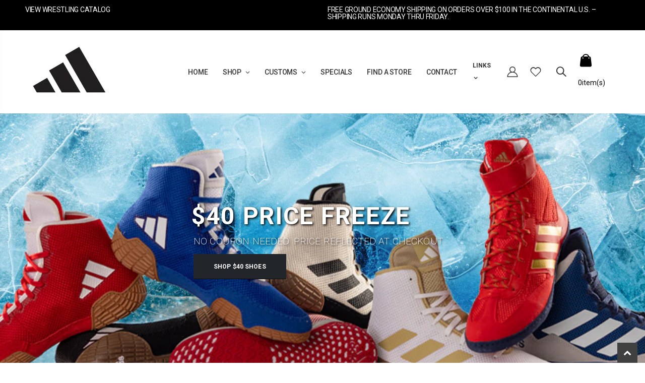

--- FILE ---
content_type: text/html; charset=utf-8
request_url: https://adidaswrestling.com/?attachment_id=57488
body_size: 35021
content:
<!doctype html>
<!--[if IE 8]><html class="no-js lt-ie9" lang="en"> <![endif]-->
<!--[if IE 9 ]><html class="ie9 no-js" lang="en"> <![endif]-->
<!--[if (gt IE 9)|!(IE)]><!--> <html class="no-js" lang="en"> <!--<![endif]-->
<head>
<script type="application/vnd.locksmith+json" data-locksmith>{"version":"v254","locked":false,"initialized":true,"scope":"index","access_granted":true,"access_denied":false,"requires_customer":false,"manual_lock":false,"remote_lock":false,"has_timeout":false,"remote_rendered":null,"hide_resource":false,"hide_links_to_resource":false,"transparent":true,"locks":{"all":[],"opened":[]},"keys":[],"keys_signature":"fce16151b4d09081f459b8dc728722e93686c636162d422ea59cce6a77efb523","state":{"template":"index","theme":185882738761,"product":null,"collection":null,"page":null,"blog":null,"article":null,"app":null},"now":1769072993,"path":"\/","locale_root_url":"\/","canonical_url":"https:\/\/adidaswrestling.com\/","customer_id":null,"customer_id_signature":"fce16151b4d09081f459b8dc728722e93686c636162d422ea59cce6a77efb523","cart":null}</script><script data-locksmith>!function(){undefined;!function(){var s=window.Locksmith={},e=document.querySelector('script[type="application/vnd.locksmith+json"]'),n=e&&e.innerHTML;if(s.state={},s.util={},s.loading=!1,n)try{s.state=JSON.parse(n)}catch(d){}if(document.addEventListener&&document.querySelector){var o,a,i,t=[76,79,67,75,83,77,73,84,72,49,49],c=function(){a=t.slice(0)},l="style",r=function(e){e&&27!==e.keyCode&&"click"!==e.type||(document.removeEventListener("keydown",r),document.removeEventListener("click",r),o&&document.body.removeChild(o),o=null)};c(),document.addEventListener("keyup",function(e){if(e.keyCode===a[0]){if(clearTimeout(i),a.shift(),0<a.length)return void(i=setTimeout(c,1e3));c(),r(),(o=document.createElement("div"))[l].width="50%",o[l].maxWidth="1000px",o[l].height="85%",o[l].border="1px rgba(0, 0, 0, 0.2) solid",o[l].background="rgba(255, 255, 255, 0.99)",o[l].borderRadius="4px",o[l].position="fixed",o[l].top="50%",o[l].left="50%",o[l].transform="translateY(-50%) translateX(-50%)",o[l].boxShadow="0 2px 5px rgba(0, 0, 0, 0.3), 0 0 100vh 100vw rgba(0, 0, 0, 0.5)",o[l].zIndex="2147483645";var t=document.createElement("textarea");t.value=JSON.stringify(JSON.parse(n),null,2),t[l].border="none",t[l].display="block",t[l].boxSizing="border-box",t[l].width="100%",t[l].height="100%",t[l].background="transparent",t[l].padding="22px",t[l].fontFamily="monospace",t[l].fontSize="14px",t[l].color="#333",t[l].resize="none",t[l].outline="none",t.readOnly=!0,o.appendChild(t),document.body.appendChild(o),t.addEventListener("click",function(e){e.stopImmediatePropagation()}),t.select(),document.addEventListener("keydown",r),document.addEventListener("click",r)}})}s.isEmbedded=-1!==window.location.search.indexOf("_ab=0&_fd=0&_sc=1"),s.path=s.state.path||window.location.pathname,s.basePath=s.state.locale_root_url.concat("/apps/locksmith").replace(/^\/\//,"/"),s.reloading=!1,s.util.console=window.console||{log:function(){},error:function(){}},s.util.makeUrl=function(e,t){var n,o=s.basePath+e,a=[],i=s.cache();for(n in i)a.push(n+"="+encodeURIComponent(i[n]));for(n in t)a.push(n+"="+encodeURIComponent(t[n]));return s.state.customer_id&&(a.push("customer_id="+encodeURIComponent(s.state.customer_id)),a.push("customer_id_signature="+encodeURIComponent(s.state.customer_id_signature))),o+=(-1===o.indexOf("?")?"?":"&")+a.join("&")},s._initializeCallbacks=[],s.on=function(e,t){if("initialize"!==e)throw'Locksmith.on() currently only supports the "initialize" event';s._initializeCallbacks.push(t)},s.initializeSession=function(e){if(!s.isEmbedded){var t=!1,n=!0,o=!0;(e=e||{}).silent&&(o=n=!(t=!0)),s.ping({silent:t,spinner:n,reload:o,callback:function(){s._initializeCallbacks.forEach(function(e){e()})}})}},s.cache=function(e){var t={};try{var n=function a(e){return(document.cookie.match("(^|; )"+e+"=([^;]*)")||0)[2]};t=JSON.parse(decodeURIComponent(n("locksmith-params")||"{}"))}catch(d){}if(e){for(var o in e)t[o]=e[o];document.cookie="locksmith-params=; expires=Thu, 01 Jan 1970 00:00:00 GMT; path=/",document.cookie="locksmith-params="+encodeURIComponent(JSON.stringify(t))+"; path=/"}return t},s.cache.cart=s.state.cart,s.cache.cartLastSaved=null,s.params=s.cache(),s.util.reload=function(){s.reloading=!0;try{window.location.href=window.location.href.replace(/#.*/,"")}catch(d){s.util.console.error("Preferred reload method failed",d),window.location.reload()}},s.cache.saveCart=function(e){if(!s.cache.cart||s.cache.cart===s.cache.cartLastSaved)return e?e():null;var t=s.cache.cartLastSaved;s.cache.cartLastSaved=s.cache.cart,fetch("/cart/update.js",{method:"POST",headers:{"Content-Type":"application/json",Accept:"application/json"},body:JSON.stringify({attributes:{locksmith:s.cache.cart}})}).then(function(e){if(!e.ok)throw new Error("Cart update failed: "+e.status);return e.json()}).then(function(){e&&e()})["catch"](function(e){if(s.cache.cartLastSaved=t,!s.reloading)throw e})},s.util.spinnerHTML='<style>body{background:#FFF}@keyframes spin{from{transform:rotate(0deg)}to{transform:rotate(360deg)}}#loading{display:flex;width:100%;height:50vh;color:#777;align-items:center;justify-content:center}#loading .spinner{display:block;animation:spin 600ms linear infinite;position:relative;width:50px;height:50px}#loading .spinner-ring{stroke:currentColor;stroke-dasharray:100%;stroke-width:2px;stroke-linecap:round;fill:none}</style><div id="loading"><div class="spinner"><svg width="100%" height="100%"><svg preserveAspectRatio="xMinYMin"><circle class="spinner-ring" cx="50%" cy="50%" r="45%"></circle></svg></svg></div></div>',s.util.clobberBody=function(e){document.body.innerHTML=e},s.util.clobberDocument=function(e){e.responseText&&(e=e.responseText),document.documentElement&&document.removeChild(document.documentElement);var t=document.open("text/html","replace");t.writeln(e),t.close(),setTimeout(function(){var e=t.querySelector("[autofocus]");e&&e.focus()},100)},s.util.serializeForm=function(e){if(e&&"FORM"===e.nodeName){var t,n,o={};for(t=e.elements.length-1;0<=t;t-=1)if(""!==e.elements[t].name)switch(e.elements[t].nodeName){case"INPUT":switch(e.elements[t].type){default:case"text":case"hidden":case"password":case"button":case"reset":case"submit":o[e.elements[t].name]=e.elements[t].value;break;case"checkbox":case"radio":e.elements[t].checked&&(o[e.elements[t].name]=e.elements[t].value);break;case"file":}break;case"TEXTAREA":o[e.elements[t].name]=e.elements[t].value;break;case"SELECT":switch(e.elements[t].type){case"select-one":o[e.elements[t].name]=e.elements[t].value;break;case"select-multiple":for(n=e.elements[t].options.length-1;0<=n;n-=1)e.elements[t].options[n].selected&&(o[e.elements[t].name]=e.elements[t].options[n].value)}break;case"BUTTON":switch(e.elements[t].type){case"reset":case"submit":case"button":o[e.elements[t].name]=e.elements[t].value}}return o}},s.util.on=function(e,i,s,t){t=t||document;var c="locksmith-"+e+i,n=function(e){var t=e.target,n=e.target.parentElement,o=t&&t.className&&(t.className.baseVal||t.className)||"",a=n&&n.className&&(n.className.baseVal||n.className)||"";("string"==typeof o&&-1!==o.split(/\s+/).indexOf(i)||"string"==typeof a&&-1!==a.split(/\s+/).indexOf(i))&&!e[c]&&(e[c]=!0,s(e))};t.attachEvent?t.attachEvent(e,n):t.addEventListener(e,n,!1)},s.util.enableActions=function(e){s.util.on("click","locksmith-action",function(e){e.preventDefault();var t=e.target;t.dataset.confirmWith&&!confirm(t.dataset.confirmWith)||(t.disabled=!0,t.innerText=t.dataset.disableWith,s.post("/action",t.dataset.locksmithParams,{spinner:!1,type:"text",success:function(e){(e=JSON.parse(e.responseText)).message&&alert(e.message),s.util.reload()}}))},e)},s.util.inject=function(e,t){var n=["data","locksmith","append"];if(-1!==t.indexOf(n.join("-"))){var o=document.createElement("div");o.innerHTML=t,e.appendChild(o)}else e.innerHTML=t;var a,i,s=e.querySelectorAll("script");for(i=0;i<s.length;++i){a=s[i];var c=document.createElement("script");if(a.type&&(c.type=a.type),a.src)c.src=a.src;else{var l=document.createTextNode(a.innerHTML);c.appendChild(l)}e.appendChild(c)}var r=e.querySelector("[autofocus]");r&&r.focus()},s.post=function(e,t,n){!1!==(n=n||{}).spinner&&s.util.clobberBody(s.util.spinnerHTML);var o={};n.container===document?(o.layout=1,n.success=function(e){s.util.clobberDocument(e)}):n.container&&(o.layout=0,n.success=function(e){var t=document.getElementById(n.container);s.util.inject(t,e),t.id===t.firstChild.id&&t.parentElement.replaceChild(t.firstChild,t)}),n.form_type&&(t.form_type=n.form_type),n.include_layout_classes!==undefined&&(t.include_layout_classes=n.include_layout_classes),n.lock_id!==undefined&&(t.lock_id=n.lock_id),s.loading=!0;var a=s.util.makeUrl(e,o),i="json"===n.type||"text"===n.type;fetch(a,{method:"POST",headers:{"Content-Type":"application/json",Accept:i?"application/json":"text/html"},body:JSON.stringify(t)}).then(function(e){if(!e.ok)throw new Error("Request failed: "+e.status);return e.text()}).then(function(e){var t=n.success||s.util.clobberDocument;t(i?{responseText:e}:e)})["catch"](function(e){if(!s.reloading)if("dashboard.weglot.com"!==window.location.host){if(!n.silent)throw alert("Something went wrong! Please refresh and try again."),e;console.error(e)}else console.error(e)})["finally"](function(){s.loading=!1})},s.postResource=function(e,t){e.path=s.path,e.search=window.location.search,e.state=s.state,e.passcode&&(e.passcode=e.passcode.trim()),e.email&&(e.email=e.email.trim()),e.state.cart=s.cache.cart,e.locksmith_json=s.jsonTag,e.locksmith_json_signature=s.jsonTagSignature,s.post("/resource",e,t)},s.ping=function(e){if(!s.isEmbedded){e=e||{};var t=function(){e.reload?s.util.reload():"function"==typeof e.callback&&e.callback()};s.post("/ping",{path:s.path,search:window.location.search,state:s.state},{spinner:!!e.spinner,silent:"undefined"==typeof e.silent||e.silent,type:"text",success:function(e){e&&e.responseText?((e=JSON.parse(e.responseText)).messages&&0<e.messages.length&&s.showMessages(e.messages),e.cart&&s.cache.cart!==e.cart?(s.cache.cart=e.cart,s.cache.saveCart(function(){t(),e.cart&&e.cart.match(/^.+:/)&&s.util.reload()})):t()):console.error("[Locksmith] Invalid result in ping callback:",e)}})}},s.timeoutMonitor=function(){var e=s.cache.cart;s.ping({callback:function(){e!==s.cache.cart||setTimeout(function(){s.timeoutMonitor()},6e4)}})},s.showMessages=function(e){var t=document.createElement("div");t.style.position="fixed",t.style.left=0,t.style.right=0,t.style.bottom="-50px",t.style.opacity=0,t.style.background="#191919",t.style.color="#ddd",t.style.transition="bottom 0.2s, opacity 0.2s",t.style.zIndex=999999,t.innerHTML="        <style>          .locksmith-ab .locksmith-b { display: none; }          .locksmith-ab.toggled .locksmith-b { display: flex; }          .locksmith-ab.toggled .locksmith-a { display: none; }          .locksmith-flex { display: flex; flex-wrap: wrap; justify-content: space-between; align-items: center; padding: 10px 20px; }          .locksmith-message + .locksmith-message { border-top: 1px #555 solid; }          .locksmith-message a { color: inherit; font-weight: bold; }          .locksmith-message a:hover { color: inherit; opacity: 0.8; }          a.locksmith-ab-toggle { font-weight: inherit; text-decoration: underline; }          .locksmith-text { flex-grow: 1; }          .locksmith-cta { flex-grow: 0; text-align: right; }          .locksmith-cta button { transform: scale(0.8); transform-origin: left; }          .locksmith-cta > * { display: block; }          .locksmith-cta > * + * { margin-top: 10px; }          .locksmith-message a.locksmith-close { flex-grow: 0; text-decoration: none; margin-left: 15px; font-size: 30px; font-family: monospace; display: block; padding: 2px 10px; }                    @media screen and (max-width: 600px) {            .locksmith-wide-only { display: none !important; }            .locksmith-flex { padding: 0 15px; }            .locksmith-flex > * { margin-top: 5px; margin-bottom: 5px; }            .locksmith-cta { text-align: left; }          }                    @media screen and (min-width: 601px) {            .locksmith-narrow-only { display: none !important; }          }        </style>      "+e.map(function(e){return'<div class="locksmith-message">'+e+"</div>"}).join(""),document.body.appendChild(t),document.body.style.position="relative",document.body.parentElement.style.paddingBottom=t.offsetHeight+"px",setTimeout(function(){t.style.bottom=0,t.style.opacity=1},50),s.util.on("click","locksmith-ab-toggle",function(e){e.preventDefault();for(var t=e.target.parentElement;-1===t.className.split(" ").indexOf("locksmith-ab");)t=t.parentElement;-1!==t.className.split(" ").indexOf("toggled")?t.className=t.className.replace("toggled",""):t.className=t.className+" toggled"}),s.util.enableActions(t)}}()}();</script>
      <script data-locksmith>Locksmith.cache.cart=null</script>

  <script data-locksmith>Locksmith.jsonTag="{\"version\":\"v254\",\"locked\":false,\"initialized\":true,\"scope\":\"index\",\"access_granted\":true,\"access_denied\":false,\"requires_customer\":false,\"manual_lock\":false,\"remote_lock\":false,\"has_timeout\":false,\"remote_rendered\":null,\"hide_resource\":false,\"hide_links_to_resource\":false,\"transparent\":true,\"locks\":{\"all\":[],\"opened\":[]},\"keys\":[],\"keys_signature\":\"fce16151b4d09081f459b8dc728722e93686c636162d422ea59cce6a77efb523\",\"state\":{\"template\":\"index\",\"theme\":185882738761,\"product\":null,\"collection\":null,\"page\":null,\"blog\":null,\"article\":null,\"app\":null},\"now\":1769072993,\"path\":\"\\\/\",\"locale_root_url\":\"\\\/\",\"canonical_url\":\"https:\\\/\\\/adidaswrestling.com\\\/\",\"customer_id\":null,\"customer_id_signature\":\"fce16151b4d09081f459b8dc728722e93686c636162d422ea59cce6a77efb523\",\"cart\":null}";Locksmith.jsonTagSignature="230fdd40b31f5e704eca51f7bb73e7f890ebd7748086de562e74402252b935cd"</script>
<script>
    window.dataLayer = window.dataLayer || [];
</script>



  
  <!-- Basic page needs ================================================== -->
  <meta charset="utf-8">
  <meta http-equiv="Content-Type" content="text/html; charset=utf-8">
  <link rel="shortcut icon" href="//adidaswrestling.com/cdn/shop/t/7/assets/favicon.ico?v=90675982084794853291764180399" type="image/png" /><title>Adidas Wrestling</title><!-- Helpers ================================================== --><!-- /snippets/social-meta-tags.liquid -->


<meta property="og:type" content="website">
<meta property="og:title" content="Adidas Wrestling">



  <meta property="og:url" content="https://adidaswrestling.com/">
  <meta property="og:site_name" content="adidaswrestling">





<meta name="twitter:card" content="summary">

<link rel="canonical" href="https://adidaswrestling.com/" /><meta name="viewport" content="width=device-width, initial-scale=1, minimum-scale=1, maximum-scale=1" /><meta name="theme-color" content="" />
  <!-- CSS ==================================================+ -->
  <style data-shopify>
  :root {
    --theme-color: #111111;    
    --basic-text-color: #777777;
    --basic-color-link: #111111; 
    --select-bg-image: url(//adidaswrestling.com/cdn/shop/t/7/assets/select-bg.svg?v=178378774968678360701764180487);

    --product-button-hover-color: #111111;
    --button-quickview-color: #111111;
    --product-title-color: #222529;
    --product-price-color: #444444;
    --screen-normal: (max-width: 991px);
    --screen-medium: (max-width: 767px);
    --screen-small: (max-width: 575px);
    --screen-x-small: (max-width: 484px); 
    --color-white: #fff;
    --color-black: #000;
    --color-old-price: #a7a7a7; 
    --hot-bg: #62b959;
    --product-sale-bg: #e27c7c;
    --product-sale-text: #fff;
    --font-weight-semilight: 200;
    --font-weight-light: 300;
    --font-weight-normal: 400;
    --font-weight-semibold: 600;
    --font-weight-bold: 700;
    --font-weight-extrabold: 800;  
    --price-slider-color: #333;
  }
  </style>
  <link href="//adidaswrestling.com/cdn/shop/t/7/assets/plugins.css?v=58826214593735965551764180472" rel="stylesheet" type="text/css" media="all" />
  <link href="//adidaswrestling.com/cdn/shop/t/7/assets/ultramegamenu.css?v=106457412661771523601764180500" rel="stylesheet" type="text/css" media="all" />
  <link href="//adidaswrestling.com/cdn/shop/t/7/assets/styles.css?v=65617999640786854381764180496" rel="stylesheet" type="text/css" media="all" />
<link href="//adidaswrestling.com/cdn/shop/t/7/assets/header-type13.css?v=40164119015673262151764180411" rel="stylesheet" type="text/css" media="all" /> <link href="//adidaswrestling.com/cdn/shop/t/7/assets/product-list.css?v=78477012256699694961764180475" rel="stylesheet" type="text/css" media="all" />
  <link href="//adidaswrestling.com/cdn/shop/t/7/assets/responsive.css?v=152712972868181389631764180480" rel="stylesheet" type="text/css" media="all" /> 
  <link href="//adidaswrestling.com/cdn/shop/t/7/assets/config.css?v=118442853547316969491764180524" rel="stylesheet" type="text/css" media="all" />
<link href="//adidaswrestling.com/cdn/shop/t/7/assets/layout_1280.css?v=70774149855440952061764180453" rel="stylesheet" type="text/css" media="all" />
<!-- Header hook for plugins ================================================== -->
  <script>window.performance && window.performance.mark && window.performance.mark('shopify.content_for_header.start');</script><meta name="google-site-verification" content="LRlBlFJdkT2qLTkJM8ObyIy6W5MDcnpyH2R_H78rg3U">
<meta name="facebook-domain-verification" content="gu1pdwhbsioz8lllh0xreka8wx9nxj">
<meta id="shopify-digital-wallet" name="shopify-digital-wallet" content="/57181143113/digital_wallets/dialog">
<meta name="shopify-checkout-api-token" content="e040cd27e3da248d909d9f48938e8f73">
<script async="async" src="/checkouts/internal/preloads.js?locale=en-US"></script>
<link rel="preconnect" href="https://shop.app" crossorigin="anonymous">
<script async="async" src="https://shop.app/checkouts/internal/preloads.js?locale=en-US&shop_id=57181143113" crossorigin="anonymous"></script>
<script id="shopify-features" type="application/json">{"accessToken":"e040cd27e3da248d909d9f48938e8f73","betas":["rich-media-storefront-analytics"],"domain":"adidaswrestling.com","predictiveSearch":true,"shopId":57181143113,"locale":"en"}</script>
<script>var Shopify = Shopify || {};
Shopify.shop = "adidaswrestling.myshopify.com";
Shopify.locale = "en";
Shopify.currency = {"active":"USD","rate":"1.0"};
Shopify.country = "US";
Shopify.theme = {"name":"Porto4.0 - Baseline","id":185882738761,"schema_name":"Porto","schema_version":"4.0","theme_store_id":null,"role":"main"};
Shopify.theme.handle = "null";
Shopify.theme.style = {"id":null,"handle":null};
Shopify.cdnHost = "adidaswrestling.com/cdn";
Shopify.routes = Shopify.routes || {};
Shopify.routes.root = "/";</script>
<script type="module">!function(o){(o.Shopify=o.Shopify||{}).modules=!0}(window);</script>
<script>!function(o){function n(){var o=[];function n(){o.push(Array.prototype.slice.apply(arguments))}return n.q=o,n}var t=o.Shopify=o.Shopify||{};t.loadFeatures=n(),t.autoloadFeatures=n()}(window);</script>
<script>
  window.ShopifyPay = window.ShopifyPay || {};
  window.ShopifyPay.apiHost = "shop.app\/pay";
  window.ShopifyPay.redirectState = null;
</script>
<script id="shop-js-analytics" type="application/json">{"pageType":"index"}</script>
<script defer="defer" async type="module" src="//adidaswrestling.com/cdn/shopifycloud/shop-js/modules/v2/client.init-shop-cart-sync_BT-GjEfc.en.esm.js"></script>
<script defer="defer" async type="module" src="//adidaswrestling.com/cdn/shopifycloud/shop-js/modules/v2/chunk.common_D58fp_Oc.esm.js"></script>
<script defer="defer" async type="module" src="//adidaswrestling.com/cdn/shopifycloud/shop-js/modules/v2/chunk.modal_xMitdFEc.esm.js"></script>
<script type="module">
  await import("//adidaswrestling.com/cdn/shopifycloud/shop-js/modules/v2/client.init-shop-cart-sync_BT-GjEfc.en.esm.js");
await import("//adidaswrestling.com/cdn/shopifycloud/shop-js/modules/v2/chunk.common_D58fp_Oc.esm.js");
await import("//adidaswrestling.com/cdn/shopifycloud/shop-js/modules/v2/chunk.modal_xMitdFEc.esm.js");

  window.Shopify.SignInWithShop?.initShopCartSync?.({"fedCMEnabled":true,"windoidEnabled":true});

</script>
<script>
  window.Shopify = window.Shopify || {};
  if (!window.Shopify.featureAssets) window.Shopify.featureAssets = {};
  window.Shopify.featureAssets['shop-js'] = {"shop-cart-sync":["modules/v2/client.shop-cart-sync_DZOKe7Ll.en.esm.js","modules/v2/chunk.common_D58fp_Oc.esm.js","modules/v2/chunk.modal_xMitdFEc.esm.js"],"init-fed-cm":["modules/v2/client.init-fed-cm_B6oLuCjv.en.esm.js","modules/v2/chunk.common_D58fp_Oc.esm.js","modules/v2/chunk.modal_xMitdFEc.esm.js"],"shop-cash-offers":["modules/v2/client.shop-cash-offers_D2sdYoxE.en.esm.js","modules/v2/chunk.common_D58fp_Oc.esm.js","modules/v2/chunk.modal_xMitdFEc.esm.js"],"shop-login-button":["modules/v2/client.shop-login-button_QeVjl5Y3.en.esm.js","modules/v2/chunk.common_D58fp_Oc.esm.js","modules/v2/chunk.modal_xMitdFEc.esm.js"],"pay-button":["modules/v2/client.pay-button_DXTOsIq6.en.esm.js","modules/v2/chunk.common_D58fp_Oc.esm.js","modules/v2/chunk.modal_xMitdFEc.esm.js"],"shop-button":["modules/v2/client.shop-button_DQZHx9pm.en.esm.js","modules/v2/chunk.common_D58fp_Oc.esm.js","modules/v2/chunk.modal_xMitdFEc.esm.js"],"avatar":["modules/v2/client.avatar_BTnouDA3.en.esm.js"],"init-windoid":["modules/v2/client.init-windoid_CR1B-cfM.en.esm.js","modules/v2/chunk.common_D58fp_Oc.esm.js","modules/v2/chunk.modal_xMitdFEc.esm.js"],"init-shop-for-new-customer-accounts":["modules/v2/client.init-shop-for-new-customer-accounts_C_vY_xzh.en.esm.js","modules/v2/client.shop-login-button_QeVjl5Y3.en.esm.js","modules/v2/chunk.common_D58fp_Oc.esm.js","modules/v2/chunk.modal_xMitdFEc.esm.js"],"init-shop-email-lookup-coordinator":["modules/v2/client.init-shop-email-lookup-coordinator_BI7n9ZSv.en.esm.js","modules/v2/chunk.common_D58fp_Oc.esm.js","modules/v2/chunk.modal_xMitdFEc.esm.js"],"init-shop-cart-sync":["modules/v2/client.init-shop-cart-sync_BT-GjEfc.en.esm.js","modules/v2/chunk.common_D58fp_Oc.esm.js","modules/v2/chunk.modal_xMitdFEc.esm.js"],"shop-toast-manager":["modules/v2/client.shop-toast-manager_DiYdP3xc.en.esm.js","modules/v2/chunk.common_D58fp_Oc.esm.js","modules/v2/chunk.modal_xMitdFEc.esm.js"],"init-customer-accounts":["modules/v2/client.init-customer-accounts_D9ZNqS-Q.en.esm.js","modules/v2/client.shop-login-button_QeVjl5Y3.en.esm.js","modules/v2/chunk.common_D58fp_Oc.esm.js","modules/v2/chunk.modal_xMitdFEc.esm.js"],"init-customer-accounts-sign-up":["modules/v2/client.init-customer-accounts-sign-up_iGw4briv.en.esm.js","modules/v2/client.shop-login-button_QeVjl5Y3.en.esm.js","modules/v2/chunk.common_D58fp_Oc.esm.js","modules/v2/chunk.modal_xMitdFEc.esm.js"],"shop-follow-button":["modules/v2/client.shop-follow-button_CqMgW2wH.en.esm.js","modules/v2/chunk.common_D58fp_Oc.esm.js","modules/v2/chunk.modal_xMitdFEc.esm.js"],"checkout-modal":["modules/v2/client.checkout-modal_xHeaAweL.en.esm.js","modules/v2/chunk.common_D58fp_Oc.esm.js","modules/v2/chunk.modal_xMitdFEc.esm.js"],"shop-login":["modules/v2/client.shop-login_D91U-Q7h.en.esm.js","modules/v2/chunk.common_D58fp_Oc.esm.js","modules/v2/chunk.modal_xMitdFEc.esm.js"],"lead-capture":["modules/v2/client.lead-capture_BJmE1dJe.en.esm.js","modules/v2/chunk.common_D58fp_Oc.esm.js","modules/v2/chunk.modal_xMitdFEc.esm.js"],"payment-terms":["modules/v2/client.payment-terms_Ci9AEqFq.en.esm.js","modules/v2/chunk.common_D58fp_Oc.esm.js","modules/v2/chunk.modal_xMitdFEc.esm.js"]};
</script>
<script>(function() {
  var isLoaded = false;
  function asyncLoad() {
    if (isLoaded) return;
    isLoaded = true;
    var urls = ["https:\/\/emotivecdn.io\/emotive-popup\/popup.js?brand=1852\u0026api=https:\/\/www.emotiveapp.co\/\u0026shop=adidaswrestling.myshopify.com","https:\/\/cdn.rebuyengine.com\/onsite\/js\/rebuy.js?shop=adidaswrestling.myshopify.com"];
    for (var i = 0; i < urls.length; i++) {
      var s = document.createElement('script');
      s.type = 'text/javascript';
      s.async = true;
      s.src = urls[i];
      var x = document.getElementsByTagName('script')[0];
      x.parentNode.insertBefore(s, x);
    }
  };
  if(window.attachEvent) {
    window.attachEvent('onload', asyncLoad);
  } else {
    window.addEventListener('load', asyncLoad, false);
  }
})();</script>
<script id="__st">var __st={"a":57181143113,"offset":-18000,"reqid":"895bf27c-43b8-418d-a583-9b9818cf1271-1769072993","pageurl":"adidaswrestling.com\/?srsltid=AfmBOoopkgSPx-Tz6-PY0B3Vpd-H2PcllgIFXjqAEIW8qA_gQvK08qpG","u":"f08938a0121b","p":"home"};</script>
<script>window.ShopifyPaypalV4VisibilityTracking = true;</script>
<script id="captcha-bootstrap">!function(){'use strict';const t='contact',e='account',n='new_comment',o=[[t,t],['blogs',n],['comments',n],[t,'customer']],c=[[e,'customer_login'],[e,'guest_login'],[e,'recover_customer_password'],[e,'create_customer']],r=t=>t.map((([t,e])=>`form[action*='/${t}']:not([data-nocaptcha='true']) input[name='form_type'][value='${e}']`)).join(','),a=t=>()=>t?[...document.querySelectorAll(t)].map((t=>t.form)):[];function s(){const t=[...o],e=r(t);return a(e)}const i='password',u='form_key',d=['recaptcha-v3-token','g-recaptcha-response','h-captcha-response',i],f=()=>{try{return window.sessionStorage}catch{return}},m='__shopify_v',_=t=>t.elements[u];function p(t,e,n=!1){try{const o=window.sessionStorage,c=JSON.parse(o.getItem(e)),{data:r}=function(t){const{data:e,action:n}=t;return t[m]||n?{data:e,action:n}:{data:t,action:n}}(c);for(const[e,n]of Object.entries(r))t.elements[e]&&(t.elements[e].value=n);n&&o.removeItem(e)}catch(o){console.error('form repopulation failed',{error:o})}}const l='form_type',E='cptcha';function T(t){t.dataset[E]=!0}const w=window,h=w.document,L='Shopify',v='ce_forms',y='captcha';let A=!1;((t,e)=>{const n=(g='f06e6c50-85a8-45c8-87d0-21a2b65856fe',I='https://cdn.shopify.com/shopifycloud/storefront-forms-hcaptcha/ce_storefront_forms_captcha_hcaptcha.v1.5.2.iife.js',D={infoText:'Protected by hCaptcha',privacyText:'Privacy',termsText:'Terms'},(t,e,n)=>{const o=w[L][v],c=o.bindForm;if(c)return c(t,g,e,D).then(n);var r;o.q.push([[t,g,e,D],n]),r=I,A||(h.body.append(Object.assign(h.createElement('script'),{id:'captcha-provider',async:!0,src:r})),A=!0)});var g,I,D;w[L]=w[L]||{},w[L][v]=w[L][v]||{},w[L][v].q=[],w[L][y]=w[L][y]||{},w[L][y].protect=function(t,e){n(t,void 0,e),T(t)},Object.freeze(w[L][y]),function(t,e,n,w,h,L){const[v,y,A,g]=function(t,e,n){const i=e?o:[],u=t?c:[],d=[...i,...u],f=r(d),m=r(i),_=r(d.filter((([t,e])=>n.includes(e))));return[a(f),a(m),a(_),s()]}(w,h,L),I=t=>{const e=t.target;return e instanceof HTMLFormElement?e:e&&e.form},D=t=>v().includes(t);t.addEventListener('submit',(t=>{const e=I(t);if(!e)return;const n=D(e)&&!e.dataset.hcaptchaBound&&!e.dataset.recaptchaBound,o=_(e),c=g().includes(e)&&(!o||!o.value);(n||c)&&t.preventDefault(),c&&!n&&(function(t){try{if(!f())return;!function(t){const e=f();if(!e)return;const n=_(t);if(!n)return;const o=n.value;o&&e.removeItem(o)}(t);const e=Array.from(Array(32),(()=>Math.random().toString(36)[2])).join('');!function(t,e){_(t)||t.append(Object.assign(document.createElement('input'),{type:'hidden',name:u})),t.elements[u].value=e}(t,e),function(t,e){const n=f();if(!n)return;const o=[...t.querySelectorAll(`input[type='${i}']`)].map((({name:t})=>t)),c=[...d,...o],r={};for(const[a,s]of new FormData(t).entries())c.includes(a)||(r[a]=s);n.setItem(e,JSON.stringify({[m]:1,action:t.action,data:r}))}(t,e)}catch(e){console.error('failed to persist form',e)}}(e),e.submit())}));const S=(t,e)=>{t&&!t.dataset[E]&&(n(t,e.some((e=>e===t))),T(t))};for(const o of['focusin','change'])t.addEventListener(o,(t=>{const e=I(t);D(e)&&S(e,y())}));const B=e.get('form_key'),M=e.get(l),P=B&&M;t.addEventListener('DOMContentLoaded',(()=>{const t=y();if(P)for(const e of t)e.elements[l].value===M&&p(e,B);[...new Set([...A(),...v().filter((t=>'true'===t.dataset.shopifyCaptcha))])].forEach((e=>S(e,t)))}))}(h,new URLSearchParams(w.location.search),n,t,e,['guest_login'])})(!0,!0)}();</script>
<script integrity="sha256-4kQ18oKyAcykRKYeNunJcIwy7WH5gtpwJnB7kiuLZ1E=" data-source-attribution="shopify.loadfeatures" defer="defer" src="//adidaswrestling.com/cdn/shopifycloud/storefront/assets/storefront/load_feature-a0a9edcb.js" crossorigin="anonymous"></script>
<script crossorigin="anonymous" defer="defer" src="//adidaswrestling.com/cdn/shopifycloud/storefront/assets/shopify_pay/storefront-65b4c6d7.js?v=20250812"></script>
<script data-source-attribution="shopify.dynamic_checkout.dynamic.init">var Shopify=Shopify||{};Shopify.PaymentButton=Shopify.PaymentButton||{isStorefrontPortableWallets:!0,init:function(){window.Shopify.PaymentButton.init=function(){};var t=document.createElement("script");t.src="https://adidaswrestling.com/cdn/shopifycloud/portable-wallets/latest/portable-wallets.en.js",t.type="module",document.head.appendChild(t)}};
</script>
<script data-source-attribution="shopify.dynamic_checkout.buyer_consent">
  function portableWalletsHideBuyerConsent(e){var t=document.getElementById("shopify-buyer-consent"),n=document.getElementById("shopify-subscription-policy-button");t&&n&&(t.classList.add("hidden"),t.setAttribute("aria-hidden","true"),n.removeEventListener("click",e))}function portableWalletsShowBuyerConsent(e){var t=document.getElementById("shopify-buyer-consent"),n=document.getElementById("shopify-subscription-policy-button");t&&n&&(t.classList.remove("hidden"),t.removeAttribute("aria-hidden"),n.addEventListener("click",e))}window.Shopify?.PaymentButton&&(window.Shopify.PaymentButton.hideBuyerConsent=portableWalletsHideBuyerConsent,window.Shopify.PaymentButton.showBuyerConsent=portableWalletsShowBuyerConsent);
</script>
<script data-source-attribution="shopify.dynamic_checkout.cart.bootstrap">document.addEventListener("DOMContentLoaded",(function(){function t(){return document.querySelector("shopify-accelerated-checkout-cart, shopify-accelerated-checkout")}if(t())Shopify.PaymentButton.init();else{new MutationObserver((function(e,n){t()&&(Shopify.PaymentButton.init(),n.disconnect())})).observe(document.body,{childList:!0,subtree:!0})}}));
</script>
<link id="shopify-accelerated-checkout-styles" rel="stylesheet" media="screen" href="https://adidaswrestling.com/cdn/shopifycloud/portable-wallets/latest/accelerated-checkout-backwards-compat.css" crossorigin="anonymous">
<style id="shopify-accelerated-checkout-cart">
        #shopify-buyer-consent {
  margin-top: 1em;
  display: inline-block;
  width: 100%;
}

#shopify-buyer-consent.hidden {
  display: none;
}

#shopify-subscription-policy-button {
  background: none;
  border: none;
  padding: 0;
  text-decoration: underline;
  font-size: inherit;
  cursor: pointer;
}

#shopify-subscription-policy-button::before {
  box-shadow: none;
}

      </style>

<script>window.performance && window.performance.mark && window.performance.mark('shopify.content_for_header.end');</script>
<!-- /snippets/oldIE-js.liquid -->


<!--[if lt IE 9]>
<script src="//cdnjs.cloudflare.com/ajax/libs/html5shiv/3.7.2/html5shiv.min.js" type="text/javascript"></script>
<script src="//adidaswrestling.com/cdn/shop/t/7/assets/respond.min.js?v=52248677837542619231764180480" type="text/javascript"></script>
<link href="//adidaswrestling.com/cdn/shop/t/7/assets/respond-proxy.html" id="respond-proxy" rel="respond-proxy" />
<link href="//adidaswrestling.com/search?q=9c40c489e93dc2237a82425b1a18632b" id="respond-redirect" rel="respond-redirect" />
<script src="//adidaswrestling.com/search?q=9c40c489e93dc2237a82425b1a18632b" type="text/javascript"></script>
<![endif]-->
<script src="//adidaswrestling.com/cdn/shop/t/7/assets/vendor.js?v=101386163515925355001764180500" type="text/javascript"></script>
<!-- Import custom fonts ====================================================== --><link href="//fonts.googleapis.com/css?family=Roboto:200italic,300italic,400italic,600italic,700italic,800italic,700,200,300,600,800,400&amp;subset=cyrillic-ext,greek-ext,latin,latin-ext,cyrillic,greek,vietnamese" rel='stylesheet' type='text/css'><link href="//fonts.googleapis.com/css?family=Roboto:200italic,300italic,400italic,600italic,700italic,800italic,700,200,300,600,800,400&amp;subset=cyrillic-ext,greek-ext,latin,latin-ext,cyrillic,greek,vietnamese" rel='stylesheet' type='text/css'><link href="//fonts.googleapis.com/css?family=Roboto:200italic,300italic,400italic,500italic,600italic,700italic,800italic,700,200,300,600,800,400,500&amp;subset=cyrillic-ext,greek-ext,latin,latin-ext,cyrillic,greek,vietnamese" rel='stylesheet' type='text/css'><script type="text/javascript"> 
    var asset_url = '//adidaswrestling.com/cdn/shop/t/7/assets//?v=2045';
    var routes_url = '/';
    var money_format = '<span class="money">${{amount}}</span>'; 
  </script>  
  <style>
    h1,
h2,
h3,
h4,
h5,
h6 {
  color: #222529;
text-transform: uppercase;
}

h2 {
  font-weight: 700;
  margin: 0 0 8px 0;
}

h3 {
  font-weight: 700;
  line-height: 24px;
  margin: 0 0 20px 0;
 color: #222529;
}

h4 {
  font-weight: 700;
  line-height: 27px;
  margin: 0 0 14px 0;
}

h5 {
  font-weight: 700;
  line-height: 18px;
  margin: 0 0 14px 0;
}

h6 {
  font-weight: 600; 
    line-height: 18px;
  margin: 0 0 14px 0;
}

body {
  line-height: 24px;
}
.full-width .container { 
    padding-left: 4vw;
    padding-right: 4vw;
}
body .bg-attach-fixed {
    background-attachment: fixed;
}

p {
  line-height: 32px;
  margin: 0 0 1.25rem;
}
.product-view .short-description ul li {
  line-height: 32px !important;
}
b,
strong {
  font-weight: 700;
}

.ls-n-20 {
  letter-spacing: -.02em;
}
.ls-200>.btn {
    letter-spacing: .2em;
}
.ls-80 {
  letter-spacing: .08em;
}

.ls-150 {
  letter-spacing: .15em !important;
}

.m-l-xs {
  margin-left: 5px!important;
}

.max-width-100 {
  max-width: fit-content;
}

.m-r-n-sm {
  margin-right: -10px!important;
}

.align-right {
  text-align: right;
}

.align-left {
  text-align: left;
}

html .heading-light,
html .lnk-light,
html .text-color-light {
  color: #ffffff;
}

html .heading-dark,
html .lnk-dark,
html .text-color-dark {
  color: #222529;
}

html .heading-secondary,
html .lnk-secondary,
html .text-color-secondary {
  color: #d26e4b;
}

html .background-color-secondary {
  background-color: #ff7272;
}

.f-left,
.pull-left {
  float: left;
}

.col-auto {
    -ms-flex: 0 0 auto;
    flex: 0 0 auto;
    max-width: none;
}

.d-inline-block {
  display: inline-block;
}

sup {
  font-size: 54%;
  top: -.5em;
}

.p-t-sm {
  padding-top: 10px!important;
}
.shop-by-collection.tab-product-collection.tab-style2 .collection-list .filter-title {
  font-size: 32px;
  line-height: 1.5;
  font-style: italic;
font-weight: 500;
letter-spacing: .01em;
}
.btn {
  font-family: Roboto;
  font-weight: 400; 
  border-radius: 0;
  line-height: 1.47857;
  letter-spacing: .01em;
  font-size: 16px;
background-color: #fff;
color: #000;
border-color: #ccc;
}
a:hover.btn  {
color: #000000;
    border: 1px solid #000;
}
.btn i:before{margin: 0;width:auto;}
.btn-lg {
  padding: .5rem .875rem;
  font-size: .8rem;
  line-height: 1.3333;
}

html .btn-dark {
  color: #fff;
  background-color: #222529;
  border-color: #222529 #222529 #0b0c0e;
}

.btn-flat {
  padding: 0!important;
  background: none!important;
  border: none!important; 
  box-shadow: none!important;
  text-transform: uppercase;
  font-size: .75rem;

}

html .btn-quaternary {
  color: #fff;
  background-color: #
  border-color: #0e0f11 #0e0f11 #000;
}

html .btn-flat.btn-xl {
    font-size: .em;
}

.btn-modern {
  font-size: .75em;
    padding: 1.3em 3.25em;
}

.btn-modern.btn-sm {
  font-size: .7rem;
    padding: .7rem 1.4rem;
  line-height: 1.5;
}
.btn-modern.btn-md {
    font-size: .75em;
    padding: 1.3em 3.25em;
}
.btn-modern.btn-xl {
  font-size: .rem;
  padding: 1.25em 3.125em;
}

.btn-modern.btn-lg {
  font-size: .875rem;
  padding: 1rem 2.25rem;
}

.btn-borders.btn-lg {
  padding: 1em 3em;
  font-size: 1rem;
  border-width: 3px;
}

.btn-modern.btn-xl {
  font-size: 1.2rem;
  padding: 1.25em 3.125em;
}

.porto-ultimate-content-box .vc_btn3 {
  font-size: 1.4em;
}

html .btn-borders.btn-dark {
  background: transparent;
  border-color: #222529;
  color: #222529;
}

.btn-borders.btn-xl {
  padding: 1em 3.5em;
  font-size: 1.125rem;
  border-width: 3px;
}

.custom-font4,
.slideshow h2.vc_custom_heading {
  font-family: 'Segoe Script', 'Savoye LET';
}

html .btn-secondary {
  color: #fff;
  background-color: #ff7272;
  border-color: #ff7272 #ff7272 #ff3f3f;
}

html .btn-secondary:hover,
html .btn-secondary:focus,
html .btn-secondary:active {
  color: #fff;
  background-color: #ff9696;
  border-color: #ffa6a6 #ffa6a6 #ff7272;
} 
.flex-1 {
  flex: 1;
}
.template-index .main-container .main-wrapper {
    padding-bottom: 0;
}
.header-container.header-overlap:not(.sticky-header) {
    position: absolute;
    width: 100%;
    background-color: transparent; 
}
 .porto-ibanner .btn-modern.btn-xl {
    font-size: 1.05em;
}
.porto-ibanner-layer {
    text-align: left;
    font-size: 1rem;
position: absolute;
    z-index: 10;
}  
.ls-200>.btn {
    letter-spacing: .2em;
}
.m-r-n-xs {
    margin-right: -5px!important;
}
.m-l-n-xs {
    margin-left: -5px!important;
}
.m-l-n-sm {
    margin-left: -10px!important;
}
.owl-carousel .owl-item img.slide-image {
  position: relative;
  width: auto;
  margin: 0 auto;
}
.slideshow-section.full-screen-slider {
    height: 100vh;
    max-height: 80vw;
    position: relative;
}
.slideshow-thumbnails.slideshow-section .slideshow,.slideshow.owl-carousel .owl-stage-outer, .slideshow.owl-carousel .owl-stage, .slideshow.owl-carousel .owl-item,.slideshow-section .slideshow .item{
    height: 100% !important; 
}
@media (max-width:640px){
.slideshow-thumbnails.slideshow-section .slideshow,.slideshow.owl-carousel .owl-stage-outer, .slideshow.owl-carousel .owl-stage, .slideshow.owl-carousel .owl-item,.slideshow-section .slideshow .item {
    height: 300px !important;}
}
.slideshow-section .slideshow .item { 
    padding-top: 0 !important;
}
.coupon-sale-text {
  transform: rotate(0);
    display: inline-block;
    position: relative;
    padding-left: .265em;
  letter-spacing: 0;
}
 
.coupon-sale-text i {
    font-style: normal;
    font-size: .265em;
    font-weight: 500;
    transform: translateY(-50%) rotate(-90deg);
    position: absolute;
    top: 50%;
    left: -1em;
  opacity: 1;
}

.vc_custom_heading strong {
    font-size: 2em;
    vertical-align: text-top;
}

.porto-ultimate-content-box:hover {
  box-shadow: none;
}

.porto-separator {
  margin: 0 0 22px;
}
 
.porto-ibanner-layer .btn-modern.btn-xl {
    font-size: 1.05em;
}

.porto-ibanner-layer .btn-modern.btn-lg { 
  font-size: .9em;
}
.custom-support .row {
margin: 0;
}
.custom-support .row>div {
padding: 0;
}
.custom-support .porto-support-inner { 
    padding-left: 1rem;
    padding-right: 1rem;
}
.custom-support .content h2 {
font-weight: 700;
    font-size: 1.25rem;
    line-height: 1.2;
margin-bottom: 3px;
}
.custom-support .content em {
margin-bottom: 1rem;
}
      .custom-support .content p {
    font-size: 0.8125rem;
    line-height: 1.85;
}
.products-collection .porto-load-more,
.infinite-loader .btn-load-more {
  display: inline-block;
  width: auto;
  border: none;
  background: #222529;
  color: #fff;
  padding: 1.1em 2.6em;
  font-family: Roboto;
  font-size: .875rem;
  margin-top: 31px;
  line-height: 1.3333;
}

.products .product-col .quickview {
  font-family: Roboto;
  font-weight: 600;
}

.main-container .pagenav-wrap .pagination .pagination-page li a:hover {
  background: transparent;
  color: inherit;
  border-color: #ccc;
}

.main-container .pagenav-wrap .pagination .pagination-page li.active span {
  background: transparent;
  color: inherit;
}

.main-container .pagenav-wrap .pagination .pagination-page li.text a:hover {
  color: inherit;
}

.main-container .login_content h2 {
  text-transform: none;
}

.section-title {
  font-size: 1.1429em;
  font-weight: 700;
  line-height: 1.4;
  margin-bottom: 1.25rem;
}

.porto-u-headings-line {
  display: block;
}

.product-details a {
  color: #222529;
}

.product-view .product-options-bottom .add-to-cart-box .button-wrapper .button-wrapper-content .btn-cart:not(:hover) {
  background: #222529;
}

.main-container .main-breadcrumbs { 
    color: #000;
    font-size: .75rem;
text-transform: uppercase;
font-weight: 400; 
    border-bottom: 1px solid #dfdfdf;
    margin-bottom: 30px !important;
padding: 14.5px 0;
letter-spacing: 0;
}
.main-container .breadcrumbs ul li.home a::after {display:none;}
.main-container .breadcrumbs ul li.home a { 
    width: auto;
    text-indent: inherit; 
}
.main-container .main-breadcrumbs ul li a {
    color: inherit;
    text-transform: uppercase;
    font-size: inherit;
    font-weight: inherit;
}
.main-container .breadcrumbs ul li .breadcrumbs-split {
    font-size: 12px;
    margin: 0 3px 0 4px;
    width: 20px;
}
.products-related.full-width {
    padding: 20px 0 37px;
    background-color: #f4f4f4;
}
ul.product_list_widget li { 
  padding: 10px 0;
}

.html-sidebar h5 {
  font-weight: 600;
  margin-top: -10px;
  letter-spacing: 0.01em;
}

.html-sidebar p {
    font-weight: 400;
    font-size: 15px;
    color: #21293c;
    line-height: 1.42;
  letter-spacing: 0;
}

.toolbar {
  font-size: 14px;
}

.collection-sorting-row {
  margin-bottom: 5px;
}

.product-image .labels .onsale { 
    border-radius: 20px;
    font-size: 11px;
    font-weight: 600;
    padding: 5px 10px;
} 

.products .product-col .product-loop-title h3 {color: inherit;}

.color-light 
.products .product-col .product-loop-title, .color-light .price, .color-light .price del {
color:#fff;
}

.color-light .spr-icon.spr-icon-star-empty {
color: #62615e !important;
} 
.products-slider .product {
    padding-bottom: 0;
}
.footer-wrapper,
.footer-wrapper p {
  font-size: 13px;
  line-height: 20px;
}
.footer-top {padding: 0;}
.footer-wrapper .newsletter-footer input { 
    background: #fff;
    color: #777;
    border-radius: 0 !important;
    min-width: 23vw;
}
.footer-wrapper .newsletter-footer button {
border-radius: 0 !important;
background: #222529;
font-weight: 700;
    padding: 0 2.5em;
    text-transform: uppercase;
    letter-spacing: .2em;
font-size: 12px;
    color: white;
}
.footer-wrapper .footer-middle {
  padding: 70px 0 0;
}

.footer-wrapper .footer-middle .footer-ribbon {
  padding: 10px 20px 6px 20px;
  margin: -79px 0 25px;
} 

.products .product-col .quickview {
  font-family: Roboto;
  font-weight: 600;
}

.product-view .product-shop .actions a.link-wishlist,
.product-view .product-shop .actions a.link-compare {
  width: 43px;
  height: 43px;
  line-height: 41px;
}

.product-view .add-to-links .link-wishlist i:before {
  content: '\e889';
}

.main-container .pagenav-wrap .pagination .pagination-page li a:hover {
  background: transparent;
  color: inherit;
  border-color: #ccc;
}

.main-container .pagenav-wrap .pagination .pagination-page li.active span {
  background: transparent;
  color: inherit;
}

.icon-right-dir:before {
  content: '\e81a';
}

.main-container .pagenav-wrap .pagination .pagination-page li.text a:hover {
  color: inherit;
}

.product-view .product-options-bottom {
  border-bottom: 1px solid #ebebeb;
}

.template-blog .owl-dots {
  position: absolute;
  left: 0;
  right: 0;
  bottom: 0;
}

.main-container .login_content h2 {
  text-transform: none;
}

.top-navigation li.level0.static-dropdown .mega-columns ul.level0 li.level1.groups.item {
  width: 50%;
}

.section-title {
  color: #313131;
}

.product-details a {
  color: #222529;
} 
.footer-wrapper,
.footer-wrapper p {
  font-family: Roboto,sans-serif;
    font-size: 13px;
    line-height: 24px;
}

.footer-middle .info-footer .footer-block-title h3 {
  margin: 0 0 15px;
  font-size: 1rem;
  font-weight: 600;
  line-height: 1.4;
margin-bottom: 1.25rem;
}

.footer-middle ul.contact-info {
  display: flex;
  flex-wrap: wrap;
}

.footer-middle ul.contact-info li {
  flex: 0 0 50%;
  max-width: 50%;
  padding-right: 1em;
}

.footer-middle ul.contact-info li:not(:last-child) {
  margin-bottom: 10px;
}

.footer-middle ul.contact-info li span {
  line-height: 24px;
}

.footer-middle b {
  font-weight: 400;
}

.footer-wrapper .share-links a {
    width: 2.5rem;
    height: 2.5rem;
    border-radius: 20px !important;
    border: none;
    box-shadow: none;
    margin: 2px;
font-size: 1.125rem;
    color: #fff;
}
.footer-wrapper .share-links a:not(:hover) {
background: none;
  color: #fff;
}  

.footer-middle .block-bottom {
  border-color: #cecdca;
  padding: 35px 0 8px;
}

.footer-middle .block-bottom .footer-block-title h3 {
  margin-bottom: 10px;
  line-height: 27px;
}

.footer-bottom {
  padding: 15px 0;
}
.footer-wrapper .footer-bottom address {
  font-size: 1em;
    margin: 0 auto;
    line-height: 24px;
    padding: 10px 0;
}
.footer-bottom .container::before {
display: block;
left: 4vw;
right: 4vw;
background-color:#222222;
top: -16px;
}

.mb-2, .my-2 {
  margin-bottom: 1rem !important;
 /*text-shadow: 2px 2px 4px rgb(0, 0, 0);*/
}
html .heading-light, html .lnk-light, html .text-color-light {
  text-shadow: 2px 2px 4px rgb(0, 0, 0);
}
.shop-by-collection.tab-product-collection.tab-style2 .collection-list {
  margin-bottom: 0px !important;
  text-align: center !important;
}
.homepage-bar [class^="col-md-"] .text-area, .homepage-bar [class^="col-lg-"] .text-area {
letter-spacing: .15em;
}
.homepage-bar {
  border-top: 0px;
  border-bottom: 0px;
}
/* Create two unequal columns that floats next to each other */
.landing-column {
  float: left;
  padding: 30px;
}
.landing-column, .landing-row img {
    margin-bottom: 30px;
}
.left {
  width: 50%;
}
.right {
  width: 50%;
}
/* Clear floats after the columns */
.landing-row:after {
  content: "";
  display: table;
  clear: both;
}
.land-btn-block {
  display: block;
  width: 22%;
  /*border: 1px solid #ccc;*/
  background-color: #000;
  color: white;
  padding: 14px 14px;
  font-size: 16px;
  cursor: pointer;
  text-align: center;
  text-transform: uppercase;
  float: left;
  margin-right: 6px;
}
.land-btn-block-cntr {
  display: block;
  /*border: 1px solid #ccc;*/
  background-color: #000;
  color: white;
  padding: 14px;
  font-size: 16px;
  cursor: pointer;
  text-align: center;
  text-transform: uppercase;
  margin-left:auto;
    margin-right: auto;
    margin-bottom: 30px;
}
.custom-prod-btn {
  display: block;
  width: 40%;
  /*border: 1px solid #ccc;*/
  background-color: #000;
  color: white;
  padding: 14px 14px;
  font-size: 16px;
  cursor: pointer;
  text-align: center;
  text-transform: uppercase;
  float: left;
  margin-right: 6px;
    margin-bottom: 20px;
    clear:both;
}
.clearfix::after {
  content: "";
  clear: both;
  display: table;
}
/*.land-btn-block-cntr {
  display: block;
  width: 40%;
  border: 1px solid #ccc;
  background-color: #fff;
  color: black;
  padding: 14px 14px;
  font-size: 16px;
  cursor: pointer;
  text-align: center;
  text-transform: uppercase;
  margin-left:auto;
    margin-right: auto;
    margin-bottom: 30px;
}*/
.land-btn-block:hover {
    /*border: 1px solid #000;*/
 color: black;
    background-color: #ebeaef;
}
.land-btn-block-cntr:hover {
    /*border: 1px solid #000;*/
 color: black;
    background-color: #ebeaef;
}
.custom-prod-btn:hover {
    /*border: 1px solid #000;*/
 color: black;
    background-color: #ebeaef;
}
.land-btn-row {
margin-bottom: 40px;
    clear:both;
}
.homepage-bar [class^="col-md-"] .text-area h3, .homepage-bar [class^="col-lg-"] .text-area h3 {
  margin: 0;
  font-size: 32px;
  line-height: 1.5;
  font-style: italic;
font-weight: 500;
letter-spacing: .01em;
}
.custom-support .content h2 {
  font-size: 1.25rem;

}
.banner_text_1 .item .content h3 {
  font-family: Roboto;
  font-size: 16px;
  font-weight: 500;
}
div.gallery {
	margin: 5px;
	float: left;
	width: 18%;
}
div.gallery-4col {
	margin: 5px;
	float: left;
	width: 23%;
}
div.gallery:hover, div.gallery-4col:hover {
	border: 1px solid #777;
}
div.gallery img, div.gallery-4col img {
	width: 100%;
	height: auto;
}
.product-land {
  display: flex;
  flex-wrap: wrap;
}
.product-card {
  padding: 3%;
  flex: 1 29%;
}
.product-image img {
  max-width: 100%;
  margin-bottom: 20px;
}
.product-info {
  margin-top: auto;
  text-align: center;
}
.product-info h5 {
  font-size: 1.2rem;
  font-weight: 400;
}
.product-info h6 {
  font-size: 10px;
  font-weight: 400;
  color: #777777;
}
@media (max-width: 920px) {
  .product-card {
    flex: 1 40%;
  }
}
@media (max-width: 600px) {
  .product-card {
    padding: 2%;
    flex: 1 90%;
  }
}
.product-options-bottom-natc {
  display: none;
}
.products-grid .item {
  text-align: center;
}

.grid-collection {
  display: grid;
  grid-template-columns: repeat(auto-fit, minmax(320px, 1fr));
  grid-gap: 10px;
  margin: 1em;
  background-color: white;
}

.grid-product {
  display: grid;
  justify-content: center;
  padding: 10px;
  color: white;
  line-height: 1;
  border-radius: 5px;
}
.porto-ibanner-layer {
}
a.btn-button span, .spr-button span, .main-container .checkout-cart .cart-table tfoot .btn-button span {
  color: #fff;
}
a:hover.btn-button span {
color: #ccc;
}

.nationals {
 margin-left: auto;
  margin-right: auto;
width: 100%
}
.nationals div {
padding: 10px;
}
.package p, .package h2 {
text-align: center;
}
.packagecol1 {
  float: left;
  width: 50%;
}
.packagecol3 {
 margin-left: auto;
  margin-right: auto;
width: 1025px;
}
.packagecol4 {
 margin-left: auto;
  margin-right: auto;
 width: 600px;
}

.packagecol4 img {
align: center;
}

/* Create four equal columns that floats next to each other */
.sponsorcolumn {
	float: left;
	width: 25%;
	padding: 10px;
line-height: 42px;
}
/* Clear floats after the columns */
.sponsorrow:after {
	content: "";
	display: table;
	clear: both;
	padding-bottom: 40px;
}
.sponsorcolumn a:link, a:visited{
        text-decoration: none !important;
    }
@media screen and (max-width: 600px) {
  .sponsorcolumn {
    width: 100%;
  }
}
    @media (min-width: 768px) {
.footer-top .container {
    display: -ms-flexbox;
    display: flex;
    -ms-flex-align: center;
    align-items: center;
    -ms-flex-pack: justify;
    justify-content: space-between;
    -ms-flex-wrap: wrap;
    flex-wrap: wrap;
}
}
@media(min-width:992px){  
.footer-middle .col-lg-3:last-child {
    text-align: left;
}
}
@media(min-width:1220px){
.custom-support .porto-support-inner { 
    padding-left: 1.5rem;
    padding-right: 1.5rem;
}
}
@media (min-width: 1500px) {
.sidebar.col-lg-3, .sidebar-right.col-lg-3, .sidebar-left.col-lg-3{
    max-width: 20%;
    -ms-flex: 0 0 20%;
    flex: 0 0 20%;
}
.main-content.col-lg-9 {
    max-width: 80%;
    -ms-flex: 0 0 80%;
    flex: 0 0 80%;
}
}
@media (max-width: 991px) {
  .container {
    padding-left: 20px;
    padding-right: 20px;
  }
  .header-container.type1 .custom-block {
    display: inline-block;
  } 
  .search-area.show-icon-tablet a.search-icon {
    height: 40px;
    line-height: 40px;
  }
  .porto-ibanner-layer {
    font-size: .875rem;
  }
  .footer-middle .social-icons {
    margin-bottom: 15px;
  }
}

@media (max-width: 767px) {
  .porto-ibanner-layer {
    font-size: .8125rem;
  }
  .site-logo img {
    max-width: 88px !important;
  }
}

@media (max-width: 575px) {
  html {
    font-size: 14.8571px;
  }
  body {
    font-size: 13px;
    line-height: 22px;
  }
  .porto-ibanner-layer {
    font-size: .75rem;
  }
}


@media (max-width: 1200px) {
.custom-prod-btn {
  width: 100%;
}
  }
  </style>

 <meta name="facebook-domain-verification" content="dkk3max4knihjv49abzatgeskad84k" />
<!-- BEGIN app block: shopify://apps/zepto-product-personalizer/blocks/product_personalizer_main/7411210d-7b32-4c09-9455-e129e3be4729 -->
<!-- BEGIN app snippet: zepto_common --><script>
var pplr_cart = {"note":null,"attributes":{},"original_total_price":0,"total_price":0,"total_discount":0,"total_weight":0.0,"item_count":0,"items":[],"requires_shipping":false,"currency":"USD","items_subtotal_price":0,"cart_level_discount_applications":[],"checkout_charge_amount":0};
var pplr_shop_currency = "USD";
var pplr_enabled_currencies_size = 1;
var pplr_money_formate = "${{amount}}";
var pplr_manual_theme_selector=["CartCount span:first","tr:has([name*=updates])","tr img:first",".line-item__title",".cart__item--price .cart__price",".grid__item.one-half.text-right",".pplr_item_remove",".ajaxcart__qty",".header__cart-price-bubble span[data-cart-price-bubble]","form[action*=cart] [name=checkout]","Click To View Image"];
</script>
<script defer src="//cdn-zeptoapps.com/product-personalizer/pplr_common.js?v=22" ></script><!-- END app snippet -->

<!-- END app block --><!-- BEGIN app block: shopify://apps/hulk-form-builder/blocks/app-embed/b6b8dd14-356b-4725-a4ed-77232212b3c3 --><!-- BEGIN app snippet: hulkapps-formbuilder-theme-ext --><script type="text/javascript">
  
  if (typeof window.formbuilder_customer != "object") {
        window.formbuilder_customer = {}
  }

  window.hulkFormBuilder = {
    form_data: {},
    shop_data: {"shop_-WDSyr4IVwpDzc2pSHP5Rg":{"shop_uuid":"-WDSyr4IVwpDzc2pSHP5Rg","shop_timezone":"America\/New_York","shop_id":111578,"shop_is_after_submit_enabled":true,"shop_shopify_plan":"Basic","shop_shopify_domain":"adidaswrestling.myshopify.com","shop_created_at":"2024-07-09T12:54:12.462-05:00","is_skip_metafield":false,"shop_deleted":false,"shop_disabled":false}},
    settings_data: {"shop_settings":{"shop_customise_msgs":[],"default_customise_msgs":{"is_required":"is required","thank_you":"Thank you! The form was submitted successfully.","processing":"Processing...","valid_data":"Please provide valid data","valid_email":"Provide valid email format","valid_tags":"HTML Tags are not allowed","valid_phone":"Provide valid phone number","valid_captcha":"Please provide valid captcha response","valid_url":"Provide valid URL","only_number_alloud":"Provide valid number in","number_less":"must be less than","number_more":"must be more than","image_must_less":"Image must be less than 20MB","image_number":"Images allowed","image_extension":"Invalid extension! Please provide image file","error_image_upload":"Error in image upload. Please try again.","error_file_upload":"Error in file upload. Please try again.","your_response":"Your response","error_form_submit":"Error occur.Please try again after sometime.","email_submitted":"Form with this email is already submitted","invalid_email_by_zerobounce":"The email address you entered appears to be invalid. Please check it and try again.","download_file":"Download file","card_details_invalid":"Your card details are invalid","card_details":"Card details","please_enter_card_details":"Please enter card details","card_number":"Card number","exp_mm":"Exp MM","exp_yy":"Exp YY","crd_cvc":"CVV","payment_value":"Payment amount","please_enter_payment_amount":"Please enter payment amount","address1":"Address line 1","address2":"Address line 2","city":"City","province":"Province","zipcode":"Zip code","country":"Country","blocked_domain":"This form does not accept addresses from","file_must_less":"File must be less than 20MB","file_extension":"Invalid extension! Please provide file","only_file_number_alloud":"files allowed","previous":"Previous","next":"Next","must_have_a_input":"Please enter at least one field.","please_enter_required_data":"Please enter required data","atleast_one_special_char":"Include at least one special character","atleast_one_lowercase_char":"Include at least one lowercase character","atleast_one_uppercase_char":"Include at least one uppercase character","atleast_one_number":"Include at least one number","must_have_8_chars":"Must have 8 characters long","be_between_8_and_12_chars":"Be between 8 and 12 characters long","please_select":"Please Select","phone_submitted":"Form with this phone number is already submitted","user_res_parse_error":"Error while submitting the form","valid_same_values":"values must be same","product_choice_clear_selection":"Clear Selection","picture_choice_clear_selection":"Clear Selection","remove_all_for_file_image_upload":"Remove All","invalid_file_type_for_image_upload":"You can't upload files of this type.","invalid_file_type_for_signature_upload":"You can't upload files of this type.","max_files_exceeded_for_file_upload":"You can not upload any more files.","max_files_exceeded_for_image_upload":"You can not upload any more files.","file_already_exist":"File already uploaded","max_limit_exceed":"You have added the maximum number of text fields.","cancel_upload_for_file_upload":"Cancel upload","cancel_upload_for_image_upload":"Cancel upload","cancel_upload_for_signature_upload":"Cancel upload"},"shop_blocked_domains":[]}},
    features_data: {"shop_plan_features":{"shop_plan_features":["unlimited-forms","full-design-customization","export-form-submissions","multiple-recipients-for-form-submissions","multiple-admin-notifications","enable-captcha","unlimited-file-uploads","save-submitted-form-data","set-auto-response-message","conditional-logic","form-banner","save-as-draft-facility","include-user-response-in-admin-email","disable-form-submission","file-upload"]}},
    shop: null,
    shop_id: null,
    plan_features: null,
    validateDoubleQuotes: false,
    assets: {
      extraFunctions: "https://cdn.shopify.com/extensions/019bb5ee-ec40-7527-955d-c1b8751eb060/form-builder-by-hulkapps-50/assets/extra-functions.js",
      extraStyles: "https://cdn.shopify.com/extensions/019bb5ee-ec40-7527-955d-c1b8751eb060/form-builder-by-hulkapps-50/assets/extra-styles.css",
      bootstrapStyles: "https://cdn.shopify.com/extensions/019bb5ee-ec40-7527-955d-c1b8751eb060/form-builder-by-hulkapps-50/assets/theme-app-extension-bootstrap.css"
    },
    translations: {
      htmlTagNotAllowed: "HTML Tags are not allowed",
      sqlQueryNotAllowed: "SQL Queries are not allowed",
      doubleQuoteNotAllowed: "Double quotes are not allowed",
      vorwerkHttpWwwNotAllowed: "The words \u0026#39;http\u0026#39; and \u0026#39;www\u0026#39; are not allowed. Please remove them and try again.",
      maxTextFieldsReached: "You have added the maximum number of text fields.",
      avoidNegativeWords: "Avoid negative words: Don\u0026#39;t use negative words in your contact message.",
      customDesignOnly: "This form is for custom designs requests. For general inquiries please contact our team at info@stagheaddesigns.com",
      zerobounceApiErrorMsg: "We couldn\u0026#39;t verify your email due to a technical issue. Please try again later.",
    }

  }

  

  window.FbThemeAppExtSettingsHash = {}
  
</script><!-- END app snippet --><!-- END app block --><script src="https://cdn.shopify.com/extensions/019bc5da-5ba6-7e9a-9888-a6222a70d7c3/js-client-214/assets/pushowl-shopify.js" type="text/javascript" defer="defer"></script>
<script src="https://cdn.shopify.com/extensions/019bb5ee-ec40-7527-955d-c1b8751eb060/form-builder-by-hulkapps-50/assets/form-builder-script.js" type="text/javascript" defer="defer"></script>
<meta property="og:image" content="https://cdn.shopify.com/s/files/1/0571/8114/3113/files/adidas-logo-header-web.jpg?height=628&pad_color=fff&v=1670285409&width=1200" />
<meta property="og:image:secure_url" content="https://cdn.shopify.com/s/files/1/0571/8114/3113/files/adidas-logo-header-web.jpg?height=628&pad_color=fff&v=1670285409&width=1200" />
<meta property="og:image:width" content="1200" />
<meta property="og:image:height" content="628" />
<link href="https://monorail-edge.shopifysvc.com" rel="dns-prefetch">
<script>(function(){if ("sendBeacon" in navigator && "performance" in window) {try {var session_token_from_headers = performance.getEntriesByType('navigation')[0].serverTiming.find(x => x.name == '_s').description;} catch {var session_token_from_headers = undefined;}var session_cookie_matches = document.cookie.match(/_shopify_s=([^;]*)/);var session_token_from_cookie = session_cookie_matches && session_cookie_matches.length === 2 ? session_cookie_matches[1] : "";var session_token = session_token_from_headers || session_token_from_cookie || "";function handle_abandonment_event(e) {var entries = performance.getEntries().filter(function(entry) {return /monorail-edge.shopifysvc.com/.test(entry.name);});if (!window.abandonment_tracked && entries.length === 0) {window.abandonment_tracked = true;var currentMs = Date.now();var navigation_start = performance.timing.navigationStart;var payload = {shop_id: 57181143113,url: window.location.href,navigation_start,duration: currentMs - navigation_start,session_token,page_type: "index"};window.navigator.sendBeacon("https://monorail-edge.shopifysvc.com/v1/produce", JSON.stringify({schema_id: "online_store_buyer_site_abandonment/1.1",payload: payload,metadata: {event_created_at_ms: currentMs,event_sent_at_ms: currentMs}}));}}window.addEventListener('pagehide', handle_abandonment_event);}}());</script>
<script id="web-pixels-manager-setup">(function e(e,d,r,n,o){if(void 0===o&&(o={}),!Boolean(null===(a=null===(i=window.Shopify)||void 0===i?void 0:i.analytics)||void 0===a?void 0:a.replayQueue)){var i,a;window.Shopify=window.Shopify||{};var t=window.Shopify;t.analytics=t.analytics||{};var s=t.analytics;s.replayQueue=[],s.publish=function(e,d,r){return s.replayQueue.push([e,d,r]),!0};try{self.performance.mark("wpm:start")}catch(e){}var l=function(){var e={modern:/Edge?\/(1{2}[4-9]|1[2-9]\d|[2-9]\d{2}|\d{4,})\.\d+(\.\d+|)|Firefox\/(1{2}[4-9]|1[2-9]\d|[2-9]\d{2}|\d{4,})\.\d+(\.\d+|)|Chrom(ium|e)\/(9{2}|\d{3,})\.\d+(\.\d+|)|(Maci|X1{2}).+ Version\/(15\.\d+|(1[6-9]|[2-9]\d|\d{3,})\.\d+)([,.]\d+|)( \(\w+\)|)( Mobile\/\w+|) Safari\/|Chrome.+OPR\/(9{2}|\d{3,})\.\d+\.\d+|(CPU[ +]OS|iPhone[ +]OS|CPU[ +]iPhone|CPU IPhone OS|CPU iPad OS)[ +]+(15[._]\d+|(1[6-9]|[2-9]\d|\d{3,})[._]\d+)([._]\d+|)|Android:?[ /-](13[3-9]|1[4-9]\d|[2-9]\d{2}|\d{4,})(\.\d+|)(\.\d+|)|Android.+Firefox\/(13[5-9]|1[4-9]\d|[2-9]\d{2}|\d{4,})\.\d+(\.\d+|)|Android.+Chrom(ium|e)\/(13[3-9]|1[4-9]\d|[2-9]\d{2}|\d{4,})\.\d+(\.\d+|)|SamsungBrowser\/([2-9]\d|\d{3,})\.\d+/,legacy:/Edge?\/(1[6-9]|[2-9]\d|\d{3,})\.\d+(\.\d+|)|Firefox\/(5[4-9]|[6-9]\d|\d{3,})\.\d+(\.\d+|)|Chrom(ium|e)\/(5[1-9]|[6-9]\d|\d{3,})\.\d+(\.\d+|)([\d.]+$|.*Safari\/(?![\d.]+ Edge\/[\d.]+$))|(Maci|X1{2}).+ Version\/(10\.\d+|(1[1-9]|[2-9]\d|\d{3,})\.\d+)([,.]\d+|)( \(\w+\)|)( Mobile\/\w+|) Safari\/|Chrome.+OPR\/(3[89]|[4-9]\d|\d{3,})\.\d+\.\d+|(CPU[ +]OS|iPhone[ +]OS|CPU[ +]iPhone|CPU IPhone OS|CPU iPad OS)[ +]+(10[._]\d+|(1[1-9]|[2-9]\d|\d{3,})[._]\d+)([._]\d+|)|Android:?[ /-](13[3-9]|1[4-9]\d|[2-9]\d{2}|\d{4,})(\.\d+|)(\.\d+|)|Mobile Safari.+OPR\/([89]\d|\d{3,})\.\d+\.\d+|Android.+Firefox\/(13[5-9]|1[4-9]\d|[2-9]\d{2}|\d{4,})\.\d+(\.\d+|)|Android.+Chrom(ium|e)\/(13[3-9]|1[4-9]\d|[2-9]\d{2}|\d{4,})\.\d+(\.\d+|)|Android.+(UC? ?Browser|UCWEB|U3)[ /]?(15\.([5-9]|\d{2,})|(1[6-9]|[2-9]\d|\d{3,})\.\d+)\.\d+|SamsungBrowser\/(5\.\d+|([6-9]|\d{2,})\.\d+)|Android.+MQ{2}Browser\/(14(\.(9|\d{2,})|)|(1[5-9]|[2-9]\d|\d{3,})(\.\d+|))(\.\d+|)|K[Aa][Ii]OS\/(3\.\d+|([4-9]|\d{2,})\.\d+)(\.\d+|)/},d=e.modern,r=e.legacy,n=navigator.userAgent;return n.match(d)?"modern":n.match(r)?"legacy":"unknown"}(),u="modern"===l?"modern":"legacy",c=(null!=n?n:{modern:"",legacy:""})[u],f=function(e){return[e.baseUrl,"/wpm","/b",e.hashVersion,"modern"===e.buildTarget?"m":"l",".js"].join("")}({baseUrl:d,hashVersion:r,buildTarget:u}),m=function(e){var d=e.version,r=e.bundleTarget,n=e.surface,o=e.pageUrl,i=e.monorailEndpoint;return{emit:function(e){var a=e.status,t=e.errorMsg,s=(new Date).getTime(),l=JSON.stringify({metadata:{event_sent_at_ms:s},events:[{schema_id:"web_pixels_manager_load/3.1",payload:{version:d,bundle_target:r,page_url:o,status:a,surface:n,error_msg:t},metadata:{event_created_at_ms:s}}]});if(!i)return console&&console.warn&&console.warn("[Web Pixels Manager] No Monorail endpoint provided, skipping logging."),!1;try{return self.navigator.sendBeacon.bind(self.navigator)(i,l)}catch(e){}var u=new XMLHttpRequest;try{return u.open("POST",i,!0),u.setRequestHeader("Content-Type","text/plain"),u.send(l),!0}catch(e){return console&&console.warn&&console.warn("[Web Pixels Manager] Got an unhandled error while logging to Monorail."),!1}}}}({version:r,bundleTarget:l,surface:e.surface,pageUrl:self.location.href,monorailEndpoint:e.monorailEndpoint});try{o.browserTarget=l,function(e){var d=e.src,r=e.async,n=void 0===r||r,o=e.onload,i=e.onerror,a=e.sri,t=e.scriptDataAttributes,s=void 0===t?{}:t,l=document.createElement("script"),u=document.querySelector("head"),c=document.querySelector("body");if(l.async=n,l.src=d,a&&(l.integrity=a,l.crossOrigin="anonymous"),s)for(var f in s)if(Object.prototype.hasOwnProperty.call(s,f))try{l.dataset[f]=s[f]}catch(e){}if(o&&l.addEventListener("load",o),i&&l.addEventListener("error",i),u)u.appendChild(l);else{if(!c)throw new Error("Did not find a head or body element to append the script");c.appendChild(l)}}({src:f,async:!0,onload:function(){if(!function(){var e,d;return Boolean(null===(d=null===(e=window.Shopify)||void 0===e?void 0:e.analytics)||void 0===d?void 0:d.initialized)}()){var d=window.webPixelsManager.init(e)||void 0;if(d){var r=window.Shopify.analytics;r.replayQueue.forEach((function(e){var r=e[0],n=e[1],o=e[2];d.publishCustomEvent(r,n,o)})),r.replayQueue=[],r.publish=d.publishCustomEvent,r.visitor=d.visitor,r.initialized=!0}}},onerror:function(){return m.emit({status:"failed",errorMsg:"".concat(f," has failed to load")})},sri:function(e){var d=/^sha384-[A-Za-z0-9+/=]+$/;return"string"==typeof e&&d.test(e)}(c)?c:"",scriptDataAttributes:o}),m.emit({status:"loading"})}catch(e){m.emit({status:"failed",errorMsg:(null==e?void 0:e.message)||"Unknown error"})}}})({shopId: 57181143113,storefrontBaseUrl: "https://adidaswrestling.com",extensionsBaseUrl: "https://extensions.shopifycdn.com/cdn/shopifycloud/web-pixels-manager",monorailEndpoint: "https://monorail-edge.shopifysvc.com/unstable/produce_batch",surface: "storefront-renderer",enabledBetaFlags: ["2dca8a86"],webPixelsConfigList: [{"id":"2207383625","configuration":"{\"subdomain\": \"adidaswrestling\"}","eventPayloadVersion":"v1","runtimeContext":"STRICT","scriptVersion":"69e1bed23f1568abe06fb9d113379033","type":"APP","apiClientId":1615517,"privacyPurposes":["ANALYTICS","MARKETING","SALE_OF_DATA"],"dataSharingAdjustments":{"protectedCustomerApprovalScopes":["read_customer_address","read_customer_email","read_customer_name","read_customer_personal_data","read_customer_phone"]}},{"id":"354648137","configuration":"{\"config\":\"{\\\"google_tag_ids\\\":[\\\"G-90JQ1PCPFX\\\",\\\"AW-871584323\\\",\\\"GT-M393V2GD\\\"],\\\"target_country\\\":\\\"US\\\",\\\"gtag_events\\\":[{\\\"type\\\":\\\"begin_checkout\\\",\\\"action_label\\\":[\\\"G-90JQ1PCPFX\\\",\\\"AW-871584323\\\/QsXsCO6azcsaEMOkzZ8D\\\"]},{\\\"type\\\":\\\"search\\\",\\\"action_label\\\":[\\\"G-90JQ1PCPFX\\\",\\\"AW-871584323\\\/gBCACPqazcsaEMOkzZ8D\\\"]},{\\\"type\\\":\\\"view_item\\\",\\\"action_label\\\":[\\\"G-90JQ1PCPFX\\\",\\\"AW-871584323\\\/kFA2CPeazcsaEMOkzZ8D\\\",\\\"MC-F85RJSS6EF\\\"]},{\\\"type\\\":\\\"purchase\\\",\\\"action_label\\\":[\\\"G-90JQ1PCPFX\\\",\\\"AW-871584323\\\/2d_wCOuazcsaEMOkzZ8D\\\",\\\"MC-F85RJSS6EF\\\"]},{\\\"type\\\":\\\"page_view\\\",\\\"action_label\\\":[\\\"G-90JQ1PCPFX\\\",\\\"AW-871584323\\\/RjlGCPSazcsaEMOkzZ8D\\\",\\\"MC-F85RJSS6EF\\\"]},{\\\"type\\\":\\\"add_payment_info\\\",\\\"action_label\\\":[\\\"G-90JQ1PCPFX\\\",\\\"AW-871584323\\\/I8NTCP2azcsaEMOkzZ8D\\\"]},{\\\"type\\\":\\\"add_to_cart\\\",\\\"action_label\\\":[\\\"G-90JQ1PCPFX\\\",\\\"AW-871584323\\\/Z-3DCPGazcsaEMOkzZ8D\\\"]}],\\\"enable_monitoring_mode\\\":false}\"}","eventPayloadVersion":"v1","runtimeContext":"OPEN","scriptVersion":"b2a88bafab3e21179ed38636efcd8a93","type":"APP","apiClientId":1780363,"privacyPurposes":[],"dataSharingAdjustments":{"protectedCustomerApprovalScopes":["read_customer_address","read_customer_email","read_customer_name","read_customer_personal_data","read_customer_phone"]}},{"id":"shopify-app-pixel","configuration":"{}","eventPayloadVersion":"v1","runtimeContext":"STRICT","scriptVersion":"0450","apiClientId":"shopify-pixel","type":"APP","privacyPurposes":["ANALYTICS","MARKETING"]},{"id":"shopify-custom-pixel","eventPayloadVersion":"v1","runtimeContext":"LAX","scriptVersion":"0450","apiClientId":"shopify-pixel","type":"CUSTOM","privacyPurposes":["ANALYTICS","MARKETING"]}],isMerchantRequest: false,initData: {"shop":{"name":"adidaswrestling","paymentSettings":{"currencyCode":"USD"},"myshopifyDomain":"adidaswrestling.myshopify.com","countryCode":"US","storefrontUrl":"https:\/\/adidaswrestling.com"},"customer":null,"cart":null,"checkout":null,"productVariants":[],"purchasingCompany":null},},"https://adidaswrestling.com/cdn","fcfee988w5aeb613cpc8e4bc33m6693e112",{"modern":"","legacy":""},{"shopId":"57181143113","storefrontBaseUrl":"https:\/\/adidaswrestling.com","extensionBaseUrl":"https:\/\/extensions.shopifycdn.com\/cdn\/shopifycloud\/web-pixels-manager","surface":"storefront-renderer","enabledBetaFlags":"[\"2dca8a86\"]","isMerchantRequest":"false","hashVersion":"fcfee988w5aeb613cpc8e4bc33m6693e112","publish":"custom","events":"[[\"page_viewed\",{}]]"});</script><script>
  window.ShopifyAnalytics = window.ShopifyAnalytics || {};
  window.ShopifyAnalytics.meta = window.ShopifyAnalytics.meta || {};
  window.ShopifyAnalytics.meta.currency = 'USD';
  var meta = {"page":{"pageType":"home","requestId":"895bf27c-43b8-418d-a583-9b9818cf1271-1769072993"}};
  for (var attr in meta) {
    window.ShopifyAnalytics.meta[attr] = meta[attr];
  }
</script>
<script class="analytics">
  (function () {
    var customDocumentWrite = function(content) {
      var jquery = null;

      if (window.jQuery) {
        jquery = window.jQuery;
      } else if (window.Checkout && window.Checkout.$) {
        jquery = window.Checkout.$;
      }

      if (jquery) {
        jquery('body').append(content);
      }
    };

    var hasLoggedConversion = function(token) {
      if (token) {
        return document.cookie.indexOf('loggedConversion=' + token) !== -1;
      }
      return false;
    }

    var setCookieIfConversion = function(token) {
      if (token) {
        var twoMonthsFromNow = new Date(Date.now());
        twoMonthsFromNow.setMonth(twoMonthsFromNow.getMonth() + 2);

        document.cookie = 'loggedConversion=' + token + '; expires=' + twoMonthsFromNow;
      }
    }

    var trekkie = window.ShopifyAnalytics.lib = window.trekkie = window.trekkie || [];
    if (trekkie.integrations) {
      return;
    }
    trekkie.methods = [
      'identify',
      'page',
      'ready',
      'track',
      'trackForm',
      'trackLink'
    ];
    trekkie.factory = function(method) {
      return function() {
        var args = Array.prototype.slice.call(arguments);
        args.unshift(method);
        trekkie.push(args);
        return trekkie;
      };
    };
    for (var i = 0; i < trekkie.methods.length; i++) {
      var key = trekkie.methods[i];
      trekkie[key] = trekkie.factory(key);
    }
    trekkie.load = function(config) {
      trekkie.config = config || {};
      trekkie.config.initialDocumentCookie = document.cookie;
      var first = document.getElementsByTagName('script')[0];
      var script = document.createElement('script');
      script.type = 'text/javascript';
      script.onerror = function(e) {
        var scriptFallback = document.createElement('script');
        scriptFallback.type = 'text/javascript';
        scriptFallback.onerror = function(error) {
                var Monorail = {
      produce: function produce(monorailDomain, schemaId, payload) {
        var currentMs = new Date().getTime();
        var event = {
          schema_id: schemaId,
          payload: payload,
          metadata: {
            event_created_at_ms: currentMs,
            event_sent_at_ms: currentMs
          }
        };
        return Monorail.sendRequest("https://" + monorailDomain + "/v1/produce", JSON.stringify(event));
      },
      sendRequest: function sendRequest(endpointUrl, payload) {
        // Try the sendBeacon API
        if (window && window.navigator && typeof window.navigator.sendBeacon === 'function' && typeof window.Blob === 'function' && !Monorail.isIos12()) {
          var blobData = new window.Blob([payload], {
            type: 'text/plain'
          });

          if (window.navigator.sendBeacon(endpointUrl, blobData)) {
            return true;
          } // sendBeacon was not successful

        } // XHR beacon

        var xhr = new XMLHttpRequest();

        try {
          xhr.open('POST', endpointUrl);
          xhr.setRequestHeader('Content-Type', 'text/plain');
          xhr.send(payload);
        } catch (e) {
          console.log(e);
        }

        return false;
      },
      isIos12: function isIos12() {
        return window.navigator.userAgent.lastIndexOf('iPhone; CPU iPhone OS 12_') !== -1 || window.navigator.userAgent.lastIndexOf('iPad; CPU OS 12_') !== -1;
      }
    };
    Monorail.produce('monorail-edge.shopifysvc.com',
      'trekkie_storefront_load_errors/1.1',
      {shop_id: 57181143113,
      theme_id: 185882738761,
      app_name: "storefront",
      context_url: window.location.href,
      source_url: "//adidaswrestling.com/cdn/s/trekkie.storefront.1bbfab421998800ff09850b62e84b8915387986d.min.js"});

        };
        scriptFallback.async = true;
        scriptFallback.src = '//adidaswrestling.com/cdn/s/trekkie.storefront.1bbfab421998800ff09850b62e84b8915387986d.min.js';
        first.parentNode.insertBefore(scriptFallback, first);
      };
      script.async = true;
      script.src = '//adidaswrestling.com/cdn/s/trekkie.storefront.1bbfab421998800ff09850b62e84b8915387986d.min.js';
      first.parentNode.insertBefore(script, first);
    };
    trekkie.load(
      {"Trekkie":{"appName":"storefront","development":false,"defaultAttributes":{"shopId":57181143113,"isMerchantRequest":null,"themeId":185882738761,"themeCityHash":"891709911676373514","contentLanguage":"en","currency":"USD","eventMetadataId":"3222f834-0f75-4dc9-b002-e1ac9d520abf"},"isServerSideCookieWritingEnabled":true,"monorailRegion":"shop_domain","enabledBetaFlags":["65f19447"]},"Session Attribution":{},"S2S":{"facebookCapiEnabled":true,"source":"trekkie-storefront-renderer","apiClientId":580111}}
    );

    var loaded = false;
    trekkie.ready(function() {
      if (loaded) return;
      loaded = true;

      window.ShopifyAnalytics.lib = window.trekkie;

      var originalDocumentWrite = document.write;
      document.write = customDocumentWrite;
      try { window.ShopifyAnalytics.merchantGoogleAnalytics.call(this); } catch(error) {};
      document.write = originalDocumentWrite;

      window.ShopifyAnalytics.lib.page(null,{"pageType":"home","requestId":"895bf27c-43b8-418d-a583-9b9818cf1271-1769072993","shopifyEmitted":true});

      var match = window.location.pathname.match(/checkouts\/(.+)\/(thank_you|post_purchase)/)
      var token = match? match[1]: undefined;
      if (!hasLoggedConversion(token)) {
        setCookieIfConversion(token);
        
      }
    });


        var eventsListenerScript = document.createElement('script');
        eventsListenerScript.async = true;
        eventsListenerScript.src = "//adidaswrestling.com/cdn/shopifycloud/storefront/assets/shop_events_listener-3da45d37.js";
        document.getElementsByTagName('head')[0].appendChild(eventsListenerScript);

})();</script>
  <script>
  if (!window.ga || (window.ga && typeof window.ga !== 'function')) {
    window.ga = function ga() {
      (window.ga.q = window.ga.q || []).push(arguments);
      if (window.Shopify && window.Shopify.analytics && typeof window.Shopify.analytics.publish === 'function') {
        window.Shopify.analytics.publish("ga_stub_called", {}, {sendTo: "google_osp_migration"});
      }
      console.error("Shopify's Google Analytics stub called with:", Array.from(arguments), "\nSee https://help.shopify.com/manual/promoting-marketing/pixels/pixel-migration#google for more information.");
    };
    if (window.Shopify && window.Shopify.analytics && typeof window.Shopify.analytics.publish === 'function') {
      window.Shopify.analytics.publish("ga_stub_initialized", {}, {sendTo: "google_osp_migration"});
    }
  }
</script>
<script
  defer
  src="https://adidaswrestling.com/cdn/shopifycloud/perf-kit/shopify-perf-kit-3.0.4.min.js"
  data-application="storefront-renderer"
  data-shop-id="57181143113"
  data-render-region="gcp-us-central1"
  data-page-type="index"
  data-theme-instance-id="185882738761"
  data-theme-name="Porto"
  data-theme-version="4.0"
  data-monorail-region="shop_domain"
  data-resource-timing-sampling-rate="10"
  data-shs="true"
  data-shs-beacon="true"
  data-shs-export-with-fetch="true"
  data-shs-logs-sample-rate="1"
  data-shs-beacon-endpoint="https://adidaswrestling.com/api/collect"
></script>
</head>
<body id="adidas-wrestling" class="site-new-style layout-1280 template-index enable-sticky-header">
  <!-- begin site-header -->

  
  <div class="wrapper">
    <div class="page">
      




<section id="shopify-section-header-notice" class="shopify-section spaced-section header-notice"><div class="porto-block-html-top">
  <div class="notice-color-light">
    <div class="container">
      <div class="row"><div class="col-sm-12 col-lg-6 col-md-6"> 
          <div class="row align-items-center" style="padding-top: 12px;padding-bottom:4px;">
  <div class=" col-md-12 col-lg-12">
    <div class="wpb_wrapper vc_column-inner">
      <div class="porto-u-heading mb-2 text-left text-lg-right" data-hspacer="no_spacer" data-halign="left" style="text-align: left;">
        <div class="porto-u-main-heading">
          <h4 style="font-weight: 400; color: #ffffff; font-size: 14px; line-height: 1;"><a href="https://adidaswrestling.com/pages/interact-with-catalog" style="color:white">View Wrestling Catalog</a></h4>
        </div>
      </div>
    </div>
  </div>
</div>
<style>
  .porto-u-heading .porto-u-main-heading h1, 
  .porto-u-heading .porto-u-main-heading h2, 
  .porto-u-heading .porto-u-main-heading h3, 
  .porto-u-heading .porto-u-main-heading h4, 
  .porto-u-heading .porto-u-main-heading h5, 
  .porto-u-heading .porto-u-main-heading h6 {
    margin: 0;
    padding: 0; 
text-align:left;
  }
  .coupon-sale-text {
    position: relative;
    padding-left: .265em;
}
.coupon-sale-text b {
    display: block;
  font-size: inherit;
    padding: 8px 10px;
    transform: rotate(-1.5deg);
    background-color: #222529;
    color: #fff!important;
}
.porto-block-html-top * {
    letter-spacing: -0.02em;
}
.porto-block-html-top b {
    color: #222529;
}
</style> 
        </div><div class="col-sm-12 col-lg-6 col-md-6"> 
          <div class="row align-items-center" style="padding-top: 12px;padding-bottom:4px;">
  <div class=" col-md-12 col-lg-12">
    <div class="wpb_wrapper vc_column-inner">
      <div class="porto-u-heading mb-2 text-left text-lg-right" data-hspacer="no_spacer" data-halign="left" style="text-align: left;">
        <div class="porto-u-main-heading">
          <h4 style="font-weight: 400; color: #ffffff; font-size: 14px; line-height: 1;">FREE GROUND ECONOMY SHIPPING ON ORDERS OVER $100 IN THE CONTINENTAL U.S. – SHIPPING RUNS MONDAY thru FRIDAY. </h4>
        </div>
      </div>
    </div>
  </div>
</div>
<style>
  .porto-u-heading .porto-u-main-heading h1, 
  .porto-u-heading .porto-u-main-heading h2, 
  .porto-u-heading .porto-u-main-heading h3, 
  .porto-u-heading .porto-u-main-heading h4, 
  .porto-u-heading .porto-u-main-heading h5, 
  .porto-u-heading .porto-u-main-heading h6 {
    margin: 0;
    padding: 0; 
text-align:left;
  }
  .coupon-sale-text {
    position: relative;
    padding-left: .265em;
}
.coupon-sale-text b {
    display: block;
  font-size: inherit;
    padding: 8px 10px;
    transform: rotate(-1.5deg);
    background-color: #222529;
    color: #fff!important;
}
.porto-block-html-top * {
    letter-spacing: -0.02em;
}
.porto-block-html-top b {
    color: #222529;
}
</style> 
        </div></div>
    </div>
  </div>
</div></section>

<header class="main-section-header">
  <div class="header-container type13  header-color-dark header-sticky-color-dark header-menu-style-default_new menu-color-light sticky-menu-color-dark header-menu-left"><div class="header container">
  <div class="header-left"> 
    <div class="menu-icon"><a href="javascript:void(0)" title="Menu"><i class="fa fa-bars"></i></a></div>
    <div class="site-logo">
  <a href="/" class="logo porto-main-logo" rel="home"><img src="//adidaswrestling.com/cdn/shop/files/adidas-logo-header-web_512x307_74cb7ff1-e5c6-4b31-b656-337028697844_175x.png?v=1723774538" alt="adidaswrestling"/></a>
</div> 
  </div> 
  <div class="header-center hidden-sm">
    <div class="main-nav wrapper-top-menu">
      <div class="container">
        <div id="main-top-nav" class="main-top-nav">
          <div class="site-sticky-logo logo_sticky">
  <a href="/" rel="home"><img src="//adidaswrestling.com/cdn/shop/files/adidas-logo-footer_80x.png?v=1653922521" alt="adidaswrestling"/></a>
</div>
          <!-- Main Menu -->
          <div class="navigation-wrapper">
  <div class="main-navigation">
    <!-- begin site-nav -->
    <ul class="top-navigation">
<li class="level0  level-top active ">
        <a href="/" class="level-top"><span class="level0"> 
            Home </span>
        </a>
      </li>
<li class="level0  level-top parent  m-dropdown   ">
        <a href="#" class="level-top"><span class="level0"> 
            Shop </span>
          <i class="icon-angle-down"></i>
        </a>
        <div class="level0 menu-wrap-sub  dropdown " >
          <div class="container"><div class="mega-columns row"><div class="ulmenu-block ulmenu-block-center menu-items col-md-12 itemgrid itemgrid-1col">
                <div class="row">
                  <ul class="level0"><li class="level1 item "><a href="/collections/40-special"> 
                        Price Freeze Sale 
                      </a>
                    </li><li class="level1 item "><a href="/collections/shoes"> 
                        Shoes 
                      </a>
                    </li><li class="level1   item  parent "><a href="/pages/singlets" class="title-level1"> 
                        Singlets 
                      </a>
                      <div class=" menu-wrap-sub ">
                        <ul class="level1"><li class="level2 ">
                            <a href="/collections/wrestling-singlets" class="site-nav__link"> 
                              Stock singlets </a>
                          </li><li class="level2 ">
                            <a href="/pages/custom-sublimated-singlets" class="site-nav__link"> 
                              Custom sublimated singlets </a>
                          </li><li class="level2 ">
                            <a href="/pages/womens-pro-fit-singlet" class="site-nav__link"> 
                              Womens pro fit singlet </a>
                          </li></ul>
                      </div>
                    </li><li class="level1   item  parent "><a href="/pages/wrestling-accessories" class="title-level1"> 
                        Accessories 
                      </a>
                      <div class=" menu-wrap-sub ">
                        <ul class="level1"><li class="level2 ">
                            <a href="/collections/ear-guards" class="site-nav__link"> 
                              Ear guards </a>
                          </li><li class="level2 ">
                            <a href="/collections/knee-pads" class="site-nav__link"> 
                              Knee pads </a>
                          </li><li class="level2 ">
                            <a href="/collections/bags" class="site-nav__link"> 
                              Bags </a>
                          </li><li class="level2 ">
                            <a href="/collections/shirts" class="site-nav__link"> 
                              Shirts </a>
                          </li><li class="level2 ">
                            <a href="/collections/jackets-hoodies" class="site-nav__link"> 
                              Hoodies & sweatshirts </a>
                          </li><li class="level2 ">
                            <a href="/collections/shorts-pants" class="site-nav__link"> 
                              Shorts & pants </a>
                          </li><li class="level2 ">
                            <a href="/collections/stickers" class="site-nav__link"> 
                              Stickers </a>
                          </li></ul>
                      </div>
                    </li><li class="level1 item "><a href="/pages/youth-wrestling-gear"> 
                        Youth 
                      </a>
                    </li><li class="level1 item "><a href="/pages/pink-products"> 
                        Pink Gear 
                      </a>
                    </li><li class="level1 item "><a href="/pages/vip-sign-up"> 
                        VIP signup 
                      </a>
                    </li><li class="level1 item "><a href="/pages/interact-with-catalog"> 
                        Catalog 
                      </a>
                    </li></ul>
                </div>
              </div></div></div>
        </div>
      </li>
<li class="level0  level-top parent  m-dropdown   ">
        <a href="https://adidaswrestling.com/pages/uniform-builder#/" class="level-top"><span class="level0"> 
            Customs </span>
          <i class="icon-angle-down"></i>
        </a>
        <div class="level0 menu-wrap-sub  dropdown " >
          <div class="container"><div class="mega-columns row"><div class="ulmenu-block ulmenu-block-center menu-items col-md-12 itemgrid itemgrid-1col">
                <div class="row">
                  <ul class="level0"><li class="level1 item "><a href="https://adidaswrestling.com/pages/uniform-builder#/locker-room"> 
                        My Designs 
                      </a>
                    </li><li class="level1 item "><a href="https://adidaswrestling.com/pages/uniform-builder#/"> 
                        Uniform Builder 
                      </a>
                    </li><li class="level1 item "><a href="https://adidaswrestling.com/pages/uniform-builder#/catalogue/singlets"> 
                        Singlets 
                      </a>
                    </li><li class="level1 item "><a href="https://adidaswrestling.com/pages/uniform-builder#/catalogue/hoodies-jackets"> 
                        Hoodies & Jackets 
                      </a>
                    </li><li class="level1 item "><a href="https://adidaswrestling.com/pages/uniform-builder#/catalogue/shirts"> 
                        Performance Shirts 
                      </a>
                    </li><li class="level1 item "><a href="https://adidaswrestling.com/pages/uniform-builder#/products/adidas-grappling-shorts"> 
                        Shorts 
                      </a>
                    </li><li class="level1 item "><a href="https://adidaswrestling.com/pages/uniform-builder#/products/robe"> 
                        Robes 
                      </a>
                    </li><li class="level1 item "><a href="https://adidaswrestling.com/pages/uniform-builder#/catalogue/ear-guards"> 
                        Head Gear 
                      </a>
                    </li></ul>
                </div>
              </div></div></div>
        </div>
      </li>
<li class="level0  level-top  ">
        <a href="/collections/specials" class="level-top"><span class="level0"> 
            Specials </span>
        </a>
      </li>
<li class="level0  level-top  ">
        <a href="/a/store-locator/list" class="level-top"><span class="level0"> 
            Find A Store </span>
        </a>
      </li>
<li class="level0  level-top  ">
        <a href="/pages/contact" class="level-top"><span class="level0"> 
            Contact </span>
        </a>
      </li></ul>
    <!-- //site-nav -->
  </div>
</div>
          <!-- End Main Menu --> 
        </div>
      </div>
    </div>
  </div>
  <div class="header-right">
    <div class="cart-area">  
      
      <div class="top-links-area show-icon">
        <div class="top-links-icon">
          <a href="javascript:;">Links</a>
        </div>
        <section id="shopify-section-header-toplink-menu" class="shopify-section spaced-section header-toplink"><ul class="links"><li >
    <a href="/checkout"> 
      Checkout 
    </a>
  </li><li class="last">
    <a href="/cart"> 
      Cart 
    </a>
  </li></ul></section>
      </div> 
      <a class="my-account" href="/account"><i class="icon-user-2"></i></a>
      <a class="my-wishlist wishlist-popup" href="javascript:void(0)"><i class="icon-wishlist-2"></i></a>
      <div class="search-area show-icon">
        <a href="javascript:void(0);" class="search-icon"><span><i class="icon-magnifier"></i></span></a>
        <div class="search-extended has-categories">
  <form role="search" method="get" class="searchform has-categories-dropdown porto-ajax-search" action="/search" data-thumbnail="1" data-price="1" data-post-type="product" data-count="15">
    <label class="screen-reader-text" for="q"></label>
    <input type="text" class="s" placeholder="Search..." value="" name="q" autocomplete="off">
    <input type="hidden" name="type" value="product"><div id="shopify-section-search-by-category" class="shopify-section"><div class="search-by-category input-dropdown">
  <div class="input-dropdown-inner shopify-scroll-content">
    <input type="hidden" name="product_cat" value="all">
    <a href="#" data-val="all">All Categories</a>
    <div class="list-wrapper shopify-scroll has-scrollbar">
      <ul class="shopify-scroll-content" tabindex="0">
        <li style="display:none;"><a href="#" data-val="all">All Categories</a></li><li class="cat-item cat-item-664769298505">
                <a href="/collections/40-special" data-val="40-special"> 
                  $40 Special 
                </a>
              </li><li class="cat-item cat-item-267474337865">
                <a href="/collections/accessories" data-val="accessories"> 
                  Accessories 
                </a>
              </li><li class="cat-item cat-item-271907651657">
                <a href="/collections/climacool" data-val="climacool"> 
                  climacool 
                </a>
              </li><li class="cat-item cat-item-271907684425">
                <a href="/collections/climalite" data-val="climalite"> 
                  climalite 
                </a>
              </li><li class="cat-item cat-item-267226873929">
                <a href="/collections/ear-guards" data-val="ear-guards"> 
                  Ear Guards 
                </a>
              </li><li class="cat-item cat-item-267131060297">
                <a href="/collections/featured" data-val="featured"> 
                  Featured 
                </a>
              </li><li class="cat-item cat-item-271888941129">
                <a href="/collections/holiday-gifts" data-val="holiday-gifts"> 
                  Holiday Gifts 
                </a>
              </li><li class="cat-item cat-item-266935500873">
                <a href="/collections/frontpage" data-val="home-page"> 
                  Home page 
                </a>
              </li><li class="cat-item cat-item-267383996489">
                <a href="/collections/jackets-hoodies" data-val="hoodies-sweatshirts"> 
                  Hoodies & Sweatshirts 
                </a>
              </li><li class="cat-item cat-item-267193253961">
                <a href="/collections/knee-pads" data-val="knee-pads"> 
                  Knee Pads 
                </a>
              </li><li class="cat-item cat-item-661045739593">
                <a href="/collections/rams-team-store" data-val="rams-team-store"> 
                  RAMS Team Store 
                </a>
              </li><li class="cat-item cat-item-267293720649">
                <a href="/collections/shirts" data-val="shirts"> 
                  Shirts 
                </a>
              </li><li class="cat-item cat-item-267323932745">
                <a href="/collections/shorts-pants" data-val="shorts-pants"> 
                  Shorts & Pants 
                </a>
              </li><li class="cat-item cat-item-267183849545">
                <a href="/collections/wrestling-singlets" data-val="singlets"> 
                  Singlets 
                </a>
              </li><li class="cat-item cat-item-267293622345">
                <a href="/collections/specials" data-val="specials"> 
                  Specials 
                </a>
              </li><li class="cat-item cat-item-285645996105">
                <a href="/collections/stickers" data-val="stickers"> 
                  Stickers 
                </a>
              </li><li class="cat-item cat-item-267186831433">
                <a href="/collections/stock-singlets" data-val="stock-singlets"> 
                  Stock Singlets 
                </a>
              </li><li class="cat-item cat-item-664768970825">
                <a href="/collections/wrestling-apparel-and-equipment-under-40" data-val="wrestling-apparel-and-equipment-under-40"> 
                  Wrestling Apparel and Equipment Under $40 
                </a>
              </li><li class="cat-item cat-item-267184439369">
                <a href="/collections/shoes" data-val="wrestling-shoes"> 
                  Wrestling Shoes 
                </a>
              </li><li class="cat-item cat-item-271909126217">
                <a href="/collections/youth-ear-guards" data-val="youth-ear-guards"> 
                  Youth Ear Guards 
                </a>
              </li><li class="cat-item cat-item-267913560137">
                <a href="/collections/youth-wrestling-shoes" data-val="youth-wrestling-shoes"> 
                  Youth Wrestling Shoes 
                </a>
              </li></ul>
    </div>
  </div>
</div>




</div><button type="submit" class="searchsubmit">Search</button>
  </form>
  <div class="search-info-text"><span>Start typing to see products you are looking for.</span></div>
  <div class="search-results-wrapper">
    <div class="shopify-scroll has-scrollbar">
      <div class="shopify-search-results shopify-scroll-content" tabindex="0">
        <div class="autocomplete-suggestions" style="position: absolute; max-height: 300px; z-index: 9999; width: 308px; display: flex;"></div>
      </div>
    </div>
    <div class="shopify-search-loader"></div>
  </div>
</div>
      </div>
      <div class="mini-cart">
        <div class="cart-design-5 widget-design-2">
  <a href="javascript:;" class="icon-cart-header">
    <i class="icon-mini-cart"></i><span class="cart-total"><span class="cart-qty">0</span><span >item(s)</span></span>
  </a>
  <div class="cart-wrapper theme-border-color">
    <div class="cart-inner"> 
      <div class="cart-inner-content">
        <div class="cart-content"><p class="no-items-in-cart">You have no items in your shopping cart.</p></div>
      </div>
    </div>
  </div>
</div>
      </div>
    </div> 
  </div> 
</div> </div>
  
  <script type="text/javascript">
    $(document).ready(function() {
      var scrolled = false;
      $(window).scroll(function() {
        if(150 < $(window).scrollTop() && !scrolled){
          var $headerContainer = $('.header-container');
          if($('.main-section-header').height() != 0 ) {
            $('.main-section-header').height($headerContainer.height());
          }
          $headerContainer.addClass('sticky-header');
          $('.header-container .main-nav').addClass('container');
          scrolled = true;
        }
        if(150>$(window).scrollTop() && scrolled){
          $('.main-section-header').height('auto');
          $('.header-container').removeClass('sticky-header');
          $('.header-container .main-nav').removeClass('container');
          scrolled = false;
        }
      })
    });
  </script>
  
  <div class="mobile-nav">
    <span class="close-sidebar-menu"><i class="icon-cancel"></i></span>
    <div id="navbar-toggle" class="bs-navbar-collapse skip-content">
      <div class="switcher-wrap">
  <div id="menu-settings"></div>
</div><ul id="mobile-menu" class="nav-accordion nav-categories"><li class="level0 level-top">
    <a href="/" class="level-top">
      <span> 
        Home </span>
    </a>
  </li><li class="level0 level-top parent ">
    <a href="#" class="level-top">
      <span> 
        Shop </span>
    </a>
    <ul class="level0"><li class="level1 ">
        <a href="/collections/40-special">
          <span>Price Freeze Sale</span>
        </a>
      </li><li class="level1 ">
        <a href="/collections/shoes">
          <span>Shoes</span>
        </a>
      </li><li class="level1 parent ">
        <a href="/pages/singlets"><span>Singlets</span></a>
        <ul class="level1"><li class="level2 ">
            <a href="/collections/wrestling-singlets" class="site-nav__link"> 
                Stock singlets </a>
          </li><li class="level2 ">
            <a href="/pages/custom-sublimated-singlets" class="site-nav__link"> 
                Custom sublimated singlets </a>
          </li><li class="level2 last">
            <a href="/pages/womens-pro-fit-singlet" class="site-nav__link"> 
                Womens pro fit singlet </a>
          </li></ul>
      </li><li class="level1 parent ">
        <a href="/pages/wrestling-accessories"><span>Accessories</span></a>
        <ul class="level1"><li class="level2 ">
            <a href="/collections/ear-guards" class="site-nav__link"> 
                Ear guards </a>
          </li><li class="level2 ">
            <a href="/collections/knee-pads" class="site-nav__link"> 
                Knee pads </a>
          </li><li class="level2 ">
            <a href="/collections/bags" class="site-nav__link"> 
                Bags </a>
          </li><li class="level2 ">
            <a href="/collections/shirts" class="site-nav__link"> 
                Shirts </a>
          </li><li class="level2 ">
            <a href="/collections/jackets-hoodies" class="site-nav__link"> 
                Hoodies & sweatshirts </a>
          </li><li class="level2 ">
            <a href="/collections/shorts-pants" class="site-nav__link"> 
                Shorts & pants </a>
          </li><li class="level2 last">
            <a href="/collections/stickers" class="site-nav__link"> 
                Stickers </a>
          </li></ul>
      </li><li class="level1 ">
        <a href="/pages/youth-wrestling-gear">
          <span>Youth</span>
        </a>
      </li><li class="level1 ">
        <a href="/pages/pink-products">
          <span>Pink Gear</span>
        </a>
      </li><li class="level1 ">
        <a href="/pages/vip-sign-up">
          <span>VIP signup</span>
        </a>
      </li><li class="level1 last">
        <a href="/pages/interact-with-catalog">
          <span>Catalog</span>
        </a>
      </li></ul>
  </li><li class="level0 level-top parent ">
    <a href="https://adidaswrestling.com/pages/uniform-builder#/" class="level-top">
      <span> 
        Customs </span>
    </a>
    <ul class="level0"><li class="level1 ">
        <a href="https://adidaswrestling.com/pages/uniform-builder#/locker-room">
          <span>My Designs</span>
        </a>
      </li><li class="level1 ">
        <a href="https://adidaswrestling.com/pages/uniform-builder#/">
          <span>Uniform Builder</span>
        </a>
      </li><li class="level1 ">
        <a href="https://adidaswrestling.com/pages/uniform-builder#/catalogue/singlets">
          <span>Singlets</span>
        </a>
      </li><li class="level1 ">
        <a href="https://adidaswrestling.com/pages/uniform-builder#/catalogue/hoodies-jackets">
          <span>Hoodies & Jackets</span>
        </a>
      </li><li class="level1 ">
        <a href="https://adidaswrestling.com/pages/uniform-builder#/catalogue/shirts">
          <span>Performance Shirts</span>
        </a>
      </li><li class="level1 ">
        <a href="https://adidaswrestling.com/pages/uniform-builder#/products/adidas-grappling-shorts">
          <span>Shorts</span>
        </a>
      </li><li class="level1 ">
        <a href="https://adidaswrestling.com/pages/uniform-builder#/products/robe">
          <span>Robes</span>
        </a>
      </li><li class="level1 last">
        <a href="https://adidaswrestling.com/pages/uniform-builder#/catalogue/ear-guards">
          <span>Head Gear</span>
        </a>
      </li></ul>
  </li><li class="level0 level-top">
    <a href="/collections/specials" class="level-top">
      <span> 
        Specials </span>
    </a>
  </li><li class="level0 level-top">
    <a href="/a/store-locator/list" class="level-top">
      <span> 
        Find A Store </span>
    </a>
  </li><li class="level0 level-top">
    <a href="/pages/contact" class="level-top">
      <span> 
        Contact </span>
    </a>
  </li></ul>
<div class="mobile-search">
<div class="search-extended has-categories">
  <form role="search" method="get" class="searchform  porto-ajax-search" action="/search" data-thumbnail="1" data-price="1" data-post-type="product" data-count="15">
    <label class="screen-reader-text" for="q"></label>
    <input type="text" class="s" placeholder="Search..." value="" name="q" autocomplete="off">
    <input type="hidden" name="type" value="product"><button type="submit" class="searchsubmit">Search</button>
  </form>
  <div class="search-info-text"><span>Start typing to see products you are looking for.</span></div>
  <div class="search-results-wrapper">
    <div class="shopify-scroll has-scrollbar">
      <div class="shopify-search-results shopify-scroll-content" tabindex="0">
        <div class="autocomplete-suggestions" style="position: absolute; max-height: 300px; z-index: 9999; width: 308px; display: flex;"></div>
      </div>
    </div>
    <div class="shopify-search-loader"></div>
  </div>
</div>
</div>
    </div>
    <div class="custom-block">
      <div><div class="social-icons">
<a href="https://www.facebook.com/" title="Facebook" target="_blank"><i class="icon-facebook"></i></a><a href="https://twitter.com/" title="Twitter" target="_blank"><i class="icon-twitter"></i></a><a href="https://instagram.com/" title="Linkedin" target="_blank"><i class="icon-instagram"></i></a>
</div></div> 
    </div>
  </div>
  <div class="mobile-nav-overlay"></div>
</header>
      <!-- //site-header --><div class="main-container "><div class="main-wrapper">
          <div class="main pt-main">
            <!-- /templates/index.liquid -->
<!-- BEGIN content_for_index --><div id="shopify-section-1605345491bf46d112" class="shopify-section"><!-- style sheets -->
<style>
.owl-dots{
  margin-top:10px;
}
.slideshow-thumbnails.slideshow-section .slideshow .content.content-1605345491bf46d112 h2{
  color: #ffffff;
}
.slideshow-thumbnails.slideshow-section .slideshow .content.content-1605345491bf46d112 .button a{
  background-color: #111111;
  color: #000000;
}
</style>
<!-- end style sheets -->
<div data-section-id="1605345491bf46d112" data-section-type="main-section"><div id="main-block-1605345491bf46d112" class="slideshow-thumbnails slideshow-section " style="margin-top: px;margin-bottom: 40px;padding: ;">
    <div class="data-slideshow"
         data-auto="90000"
         data-paging="1"
         data-nav="1"
         data-transition="slide" 
         data-parallax="true" style="display: none;"></div>
    <div class="slideshow owl-carousel owl-carousel-lazy" data-slider-id="1605345491bf46d112"><div class="item" style="padding-top: 37.93626707132018%;background-color: #eeeeee;">
        <a href="" style="position:absolute;height:100%;width:100%;z-index:2"></a>
        <div class="slide-bg lazyload lazypreload" data-bg="//adidaswrestling.com/cdn/shop/files/hp-slider-price-freeze2_1920x945.jpg?v=1765387948"></div><ul class="scene"><li class="layer" data-depth="0.05">
            <img data-src="//adidaswrestling.com/cdn/shop/t/7/assets/bg1920x945.png?v=3808479237778267951764180385" alt="" />
          </li></ul>
        <div class="content content-1605345491bf46d112"> 
          <div class="porto-ibanner-layer" style="right: 30%; left: 30%; top: 30%;">
  <h4 style="font-size: 3em; font-weight: 700; line-height: 1; letter-spacing: 0.035em;margin-left: -4px;" class="vc_custom_heading d-inline-block mb-3 align-left heading-light">$40 PRICE FREEZE</h4>
  <h2 style="font-size: 1.2em; text-transform: revert; line-height: 1; font-weight: 200; letter-spacing: 0.008em;" class="mb-2 align-left heading-light">No coupon needed. Price reflected at checkout</h2>

       <div class="ls-200 d-inline-block">
    <a href="https://adidaswrestling.com/collections/40-special">
    <button class="btn btn-modern btn-l btn-dark"><b>Shop $40 shoes</b></button>
  </a>  </div>
</div> </div>
        </div><div class="item" style="padding-top: 37.916666666666664%;background-color: #eeeeee;">
        <a href="" style="position:absolute;height:100%;width:100%;z-index:2"></a>
        <div class="slide-bg lazyload lazypreload" data-bg="//adidaswrestling.com/cdn/shop/files/hp-hoodies-slider4_1920x945.jpg?v=1758745447"></div><ul class="scene"><li class="layer" data-depth="0.05">
            <img data-src="//adidaswrestling.com/cdn/shop/t/7/assets/bg1920x945.png?v=3808479237778267951764180385" alt="" />
          </li></ul>
        <div class="content content-1605345491bf46d112"> 
          <div class="porto-ibanner-layer" style="right: 20%; left: 30%; top: 40%;">
  <h4 style="font-size: 3em; font-weight: 700; line-height: 1; letter-spacing: 0.035em;margin-left: -4px;" class="vc_custom_heading d-inline-block mb-3 align-left heading-light">HOODIES</h4>
  <h2 style="font-size: 1.2em; text-transform: revert; line-height: 1; font-weight: 200; letter-spacing: 0.008em;" class="mb-2 align-left heading-light">adidas hoodies for everyday comfort</h2>

   <div class="ls-200 d-inline-block">
    <a href="https://adidaswrestling.com/collections/jackets-hoodies">
    <button class="btn btn-modern btn-l btn-dark">Shop Hoodies</button>
  </a>  </div>
</div> </div>
        </div><div class="item" style="padding-top: 37.916666666666664%;background-color: #eeeeee;">
        <a href="" style="position:absolute;height:100%;width:100%;z-index:2"></a>
        <div class="slide-bg lazyload lazypreload" data-bg="//adidaswrestling.com/cdn/shop/files/hp-headgear-slider-1200x455_682f8769-db96-4ffd-81e3-bc4dbe8dad94_1920x945.jpg?v=1761319144"></div><ul class="scene"><li class="layer" data-depth="0.05">
            <img data-src="//adidaswrestling.com/cdn/shop/t/7/assets/bg1920x945.png?v=3808479237778267951764180385" alt="" />
          </li></ul>
        <div class="content content-1605345491bf46d112"> 
          <div class="porto-ibanner-layer" style="right: 20%; left: 30%; top: 40%;">
  <h4 style="font-size: 3em; font-weight: 700; line-height: 1; letter-spacing: 0.035em;margin-left: -4px;" class="vc_custom_heading d-inline-block mb-3 align-left heading-light">SKULLEY EAR GUARDS</h4>
  <h2 style="font-size: 1.2em; text-transform: revert; line-height: 1; font-weight: 200; letter-spacing: 0.008em;" class="mb-2 align-left heading-light">Limited edition skull designs</h2>

       <div class="ls-200 d-inline-block">
    <a href="https://adidaswrestling.com/collections/ear-guards/products/ae110-printed-ear-guards">
    <button class="btn btn-modern btn-l btn-light">Click Here</button>
  </a>  </div>
</div> </div>
        </div><div class="item" style="padding-top: 41.666666666666664%;background-color: #eeeeee;">
        <a href="" style="position:absolute;height:100%;width:100%;z-index:2"></a>
        <div class="slide-bg lazyload lazypreload" data-bg="//adidaswrestling.com/cdn/shop/files/SpeedEx-hp-slider_1920x945.jpg?v=1758130691"></div><ul class="scene"><li class="layer" data-depth="0.05">
            <img data-src="//adidaswrestling.com/cdn/shop/t/7/assets/bg1920x945.png?v=3808479237778267951764180385" alt="" />
          </li></ul>
        <div class="content content-1605345491bf46d112"> 
          <div class="porto-ibanner-layer" style="right: 30%; left: 30%; top: 40%;">
  <h4 style="font-size: 3em; font-weight: 700; line-height: 1; letter-spacing: 0.035em;margin-left: -4px;" class="vc_custom_heading d-inline-block mb-3 align-left heading-light">SPEEDEX</h4>
  <h2 style="font-size: 1.2em; text-transform: revert; line-height: 1; font-weight: 200; letter-spacing: 0.008em;" class="mb-2 align-left heading-light">Advanced traction, breathable comfort, and a locked-in fit.</h2>

       <div class="ls-200 d-inline-block">
    <a href="https://adidaswrestling.com/collections/shoes/products/236-speedex">
    <button class="btn btn-modern btn-l btn-dark">SHOP SPEEDEX</button>
  </a>  </div>
</div> </div>
        </div><div class="item" style="padding-top: 37.90750568612585%;background-color: #eeeeee;">
        <a href="" style="position:absolute;height:100%;width:100%;z-index:2"></a>
        <div class="slide-bg lazyload lazypreload" data-bg="//adidaswrestling.com/cdn/shop/files/hp-slider-hvc-all_1920x945.jpg?v=1762738347"></div><ul class="scene"><li class="layer" data-depth="0.05">
            <img data-src="//adidaswrestling.com/cdn/shop/t/7/assets/bg1920x945.png?v=3808479237778267951764180385" alt="" />
          </li></ul>
        <div class="content content-1605345491bf46d112"> 
          <div class="porto-ibanner-layer" style="right: 20%; left: 30%; top: 40%;">
  <h4 style="font-size: 3em; font-weight: 700; line-height: 1; letter-spacing: 0.035em;margin-left: -4px;" class="vc_custom_heading d-inline-block mb-3 align-left heading-light">HVCs NOW AVAILABLE</h4>
  <h2 style="font-size: 1.2em; text-transform: revert; line-height: 1; font-weight: 200; letter-spacing: 0.008em;" class="mb-2 align-left heading-light">Available in adult and youth sizes</h2>

  <p></p>
<div class="ls-200 d-inline-block">
    <a href="https://adidaswrestling.com/collections/shoes/">
    <button class="btn btn-modern btn-l btn-dark">Shop HVCs</button>
  </a>  </div>
</div> </div>
        </div><div class="item" style="padding-top: 37.93626707132018%;background-color: #eeeeee;">
        <a href="" style="position:absolute;height:100%;width:100%;z-index:2"></a>
        <div class="slide-bg lazyload lazypreload" data-bg="//adidaswrestling.com/cdn/shop/files/hp-slider-combat-speed-group_1920x945.jpg?v=1746455606"></div><ul class="scene"><li class="layer" data-depth="0.05">
            <img data-src="//adidaswrestling.com/cdn/shop/t/7/assets/bg1920x945.png?v=3808479237778267951764180385" alt="" />
          </li></ul>
        <div class="content content-1605345491bf46d112"> 
          <div class="porto-ibanner-layer" style="right: 20%; left: 30%; top: 40%;">
  <h4 style="font-size: 3em; font-weight: 700; line-height: 1; letter-spacing: 0.035em;margin-left: -4px;" class="vc_custom_heading d-inline-block mb-3 align-left heading-light">Combat Speed 4</h4>
  <h2 style="font-size: 1.2em; text-transform: revert; line-height: 1; font-weight: 200; letter-spacing: 0.008em;" class="mb-2 align-left heading-light">New Colors! Limited Quantities.</h2>

   <div class="ls-200 d-inline-block">
    <a href="https://adidaswrestling.com/collections/shoes/products/234-combat-speed-4">
    <button class="btn btn-modern btn-l btn-dark">Shop COMBAT SPEED 4</button>
  </a>  </div>
</div> </div>
        </div><div class="item" style="padding-top: 37.93626707132018%;background-color: #eeeeee;">
        <a href="" style="position:absolute;height:100%;width:100%;z-index:2"></a>
        <div class="slide-bg lazyload lazypreload" data-bg="//adidaswrestling.com/cdn/shop/files/hp-slider-womens-combat-speed_1920x945.jpg?v=1748373745"></div><ul class="scene"><li class="layer" data-depth="0.05">
            <img data-src="//adidaswrestling.com/cdn/shop/t/7/assets/bg1920x945.png?v=3808479237778267951764180385" alt="" />
          </li></ul>
        <div class="content content-1605345491bf46d112"> 
          <div class="porto-ibanner-layer" style="right: 20%; left: 30%; top: 40%;">
  <h4 style="font-size: 3em; font-weight: 700; line-height: 1; letter-spacing: 0.035em;margin-left: -4px;" class="vc_custom_heading d-inline-block mb-3 align-left heading-light">Women's Combat Speed 4 </h4>
  <h2 style="font-size: 1.2em; text-transform: revert; line-height: 1; font-weight: 200; letter-spacing: 0.008em;" class="mb-2 align-left heading-light">Limited Quantities. </h2>

   <div class="ls-200 d-inline-block">
    <a href="https://adidaswrestling.com/collections/shoes/products/235-combat-speed-4">
    <button class="btn btn-modern btn-l btn-dark">Shop WOMEN'S COMBAT SPEED 4</button>
  </a>  </div>
</div> </div>
        </div><div class="item" style="padding-top: 37.93626707132018%;background-color: #eeeeee;">
        <a href="" style="position:absolute;height:100%;width:100%;z-index:2"></a>
        <div class="slide-bg lazyload lazypreload" data-bg="//adidaswrestling.com/cdn/shop/files/hp-slider-ADIZERO-group_1920x945.jpg?v=1748373046"></div><ul class="scene"><li class="layer" data-depth="0.05">
            <img data-src="//adidaswrestling.com/cdn/shop/t/7/assets/bg1920x945.png?v=3808479237778267951764180385" alt="" />
          </li></ul>
        <div class="content content-1605345491bf46d112"> 
          <div class="porto-ibanner-layer" style="right: 30%; left: 30%; top: 40%;">
  <h4 style="font-size: 3em; font-weight: 700; line-height: 1; letter-spacing: 0.035em;margin-left: -4px;" class="vc_custom_heading d-inline-block mb-3 align-left heading-light">ADIZERO</h4>
  <h2 style="font-size: 1.2em; text-transform: revert; line-height: 1; font-weight: 200; letter-spacing: 0.008em;" class="mb-2 align-left heading-light">Hot, New Color Drops</h2>

       <div class="ls-200 d-inline-block">
    <a href="https://adidaswrestling.com/collections/shoes/products/233-adizero">
    <button class="btn btn-modern btn-l btn-dark">SHOP ADIZERO</button>
  </a>  </div>
</div> </div>
        </div><div class="item" style="padding-top: 37.916666666666664%;background-color: #eeeeee;">
        <a href="" style="position:absolute;height:100%;width:100%;z-index:2"></a>
        <div class="slide-bg lazyload lazypreload" data-bg="//adidaswrestling.com/cdn/shop/files/uniform-builder-slider_1920x945.jpg?v=1726083348"></div><ul class="scene"><li class="layer" data-depth="0.05">
            <img data-src="//adidaswrestling.com/cdn/shop/t/7/assets/bg1920x945.png?v=3808479237778267951764180385" alt="" />
          </li></ul>
        <div class="content content-1605345491bf46d112"> 
          <h2>
<div class="porto-ibanner-layer" style="right: 40%; left: 10%; top: 30%;">
  <h4 style="font-size: 2.5em;  font-weight: 700; line-height: 1; letter-spacing: 0.035em;margin-left: -4px;" class="vc_custom_heading d-inline-block mb-3 align-left heading-light">DESIGN IN STUNNING 3D!</h4>
  <h2 style="font-size: 1.2em; text-transform: revert; line-height: 1; font-weight: 200; letter-spacing: 0.008em;" class="mb-2 align-left heading-light">Rotate, zoom and view in 360°</h2>

       <div class="ls-200 d-inline-block">
    <a href="https://adidaswrestling.com/pages/uniform-builder#/">
    <button class="btn btn-modern btn-l btn-light">Click Here</button>
  </a>  </div>
</div>
</h2> </div>
        </div></div>
    <div class="owl-thumbs" data-slider-id="1605345491bf46d112"><button class="owl-thumb-item"><img data-src="//adidaswrestling.com/cdn/shop/t/7/assets/img-thumb180x130.png?v=2924283031108752371764180428"></button><style>
          .owl-thumbs {
            display: none;
          }
        </style><button class="owl-thumb-item"><img data-src="//adidaswrestling.com/cdn/shop/t/7/assets/img-thumb180x130.png?v=2924283031108752371764180428"></button><style>
          .owl-thumbs {
            display: none;
          }
        </style><button class="owl-thumb-item"><img data-src="//adidaswrestling.com/cdn/shop/t/7/assets/img-thumb180x130.png?v=2924283031108752371764180428"></button><button class="owl-thumb-item"><img data-src="//adidaswrestling.com/cdn/shop/t/7/assets/img-thumb180x130.png?v=2924283031108752371764180428"></button><style>
          .owl-thumbs {
            display: none;
          }
        </style><button class="owl-thumb-item"><img data-src="//adidaswrestling.com/cdn/shop/t/7/assets/img-thumb180x130.png?v=2924283031108752371764180428"></button><style>
          .owl-thumbs {
            display: none;
          }
        </style><button class="owl-thumb-item"><img data-src="//adidaswrestling.com/cdn/shop/t/7/assets/img-thumb180x130.png?v=2924283031108752371764180428"></button><style>
          .owl-thumbs {
            display: none;
          }
        </style><button class="owl-thumb-item"><img data-src="//adidaswrestling.com/cdn/shop/t/7/assets/img-thumb180x130.png?v=2924283031108752371764180428"></button><button class="owl-thumb-item"><img data-src="//adidaswrestling.com/cdn/shop/t/7/assets/img-thumb180x130.png?v=2924283031108752371764180428"></button><button class="owl-thumb-item"><img data-src="//adidaswrestling.com/cdn/shop/t/7/assets/img-thumb180x130.png?v=2924283031108752371764180428"></button></div>
  </div></div>



</div><div id="shopify-section-16540973273a2ec24c" class="shopify-section"><div class="home_bar_main" data-section-id="16540973273a2ec24c" data-section-type="home-bar-section">
  <div class="homepage-bar homepage-bar-16540973273a2ec24c" style="margin-top: 0px;margin-bottom: px;padding: ;">
    <div class="container">
      <div class="block_content">
        <div class="row"><div class="col-lg-12">
            <i class=""></i>
            <div class="text-area">
              <h3> 
                POPULAR RIGHT NOW 
              </h3>
              <p> 
                 
              </p>
            </div>
          </div><div style="clear:both;"></div>
        </div>
      </div>
    </div>
  </div>
</div>
<style>
.homepage-bar-16540973273a2ec24c{
  background-color: #ffffff;
  color: ;
}
.homepage-bar-16540973273a2ec24c .text-area h3,
.homepage-bar-16540973273a2ec24c .text-area p{
  color: ;
}
.homepage-bar-16540973273a2ec24c .col-lg-12{
  border-color: ;
} 
</style>





</div><div id="shopify-section-16540954523aee53b7" class="shopify-section"><div data-section-id="16540954523aee53b7" data-section-type="custom-support-section">
  <div class="custom-support custom-support-16540954523aee53b7" style="margin-top: 0px;margin-bottom: 60px;padding: 0px;">
    <div class="container">
      <div class="shop-features">
        <div class="row"><div class="col-lg-3 col-md-6 col-sm-6 col-xs-12">
            <div class="porto-support-inner icon-pos-top">
              <div class="icon">
              <i class=""></i>
              </div>
              <div class="content">
                <h2></h2> 
                 <a href="/products/233-adizero" class="btn btn-default"> 
                  ADIZERO 
                </a></div>
            </div>
          </div><div class="col-lg-3 col-md-6 col-sm-6 col-xs-12">
            <div class="porto-support-inner icon-pos-top">
              <div class="icon">
              <i class=""></i>
              </div>
              <div class="content">
                <h2></h2> 
                 <a href="/products/234-combat-speed-4" class="btn btn-default"> 
                  Combat Speed 4 
                </a></div>
            </div>
          </div><div class="col-lg-3 col-md-6 col-sm-6 col-xs-12">
            <div class="porto-support-inner icon-pos-top">
              <div class="icon">
              <i class=""></i>
              </div>
              <div class="content">
                <h2></h2> 
                 <a href="/products/climawarm-adult-fleece" class="btn btn-default"> 
                  Adult Fleece Hoodie 
                </a></div>
            </div>
          </div><div class="col-lg-3 col-md-6 col-sm-6 col-xs-12">
            <div class="porto-support-inner icon-pos-top">
              <div class="icon">
              <i class=""></i>
              </div>
              <div class="content">
                <h2></h2> 
                 <a href="/pages/uniform-builder" class="btn btn-default"> 
                  Uniform Builder 
                </a></div>
            </div>
          </div><div style="clear: both;"></div>
        </div>
      </div>
    </div>
  </div>
  <style>
    .custom-support-16540954523aee53b7 {
      background-color: #ffffff;
    }
    .custom-support-16540954523aee53b7 i {font-size: 14px;width: 0px;height: 0px;line-height:-4px;color:;border-radius:;background-color:;}
    .custom-support-16540954523aee53b7 .content h2 {color:;}
    .custom-support-16540954523aee53b7 .content em,
    .custom-support-16540954523aee53b7 .content p{color:#000000;}
  </style>
</div>





</div><div id="shopify-section-ac5c6589-df1e-4e2d-a257-189bd611ceaa" class="shopify-section"><div class="home_bar_main" data-section-id="ac5c6589-df1e-4e2d-a257-189bd611ceaa" data-section-type="home-bar-section">
  <div class="homepage-bar homepage-bar-ac5c6589-df1e-4e2d-a257-189bd611ceaa" style="margin-top: px;margin-bottom: px;padding: ;">
    <div class="container">
      <div class="block_content">
        <div class="row"><div class="col-lg-12">
            <i class=""></i>
            <div class="text-area">
              <h3> 
                Shop 
              </h3>
              <p> 
                 
              </p>
            </div>
          </div><div style="clear:both;"></div>
        </div>
      </div>
    </div>
  </div>
</div>
<style>
.homepage-bar-ac5c6589-df1e-4e2d-a257-189bd611ceaa{
  background-color: #ffffff;
  color: ;
}
.homepage-bar-ac5c6589-df1e-4e2d-a257-189bd611ceaa .text-area h3,
.homepage-bar-ac5c6589-df1e-4e2d-a257-189bd611ceaa .text-area p{
  color: ;
}
.homepage-bar-ac5c6589-df1e-4e2d-a257-189bd611ceaa .col-lg-12{
  border-color: ;
} 
</style>





</div><section id="shopify-section-1654025018e0f6e611" class="shopify-section spaced-section banner-text"><style>
.banner_text_1654025018e0f6e611 .banner_text_1 .content h3 a{color:#050203}
.banner_text_1654025018e0f6e611 .banner_text_1 .content span{color:#7b7f83}
.banner_text_1654025018e0f6e611 .banner_text_1 .content {background-color:#ffffff}
</style>
<div data-section-id="1654025018e0f6e611" data-section-type="banner-text-section">
  <div class="banner_text_1654025018e0f6e611" style="background-color:; margin-top: px;margin-bottom: 0px;padding: ;">
    <div class="banner_text_1">
      <div class="container">
        <div class="row"><div class="col-md-3">
            <div class="item"><a class="image-link" href="/collections/shoes">
                <img data-src="//adidaswrestling.com/cdn/shop/files/Adidas_SpeedX_group_3000x30002_c9cce089-a70b-4191-964e-abc74882a642_360x304.jpg?v=1753107479" alt="" style="padding-top: 100.0%;"/>
              </a>
              <div class="content"><h3>
                  <a href="/collections/shoes"> 
                    SpeedEx 
                  </a>
                </h3></div>
            </div>
          </div><div class="col-md-3">
            <div class="item"><a class="image-link" href="/products/235-combat-speed-4">
                <img data-src="//adidaswrestling.com/cdn/shop/files/Adidas_JQ4987_Speed4_White_Lavender_Right-V2_360x304.jpg?v=1748301237" alt="" style="padding-top: 100.0%;"/>
              </a>
              <div class="content"><h3>
                  <a href="/products/235-combat-speed-4"> 
                    Women's Combat Speed 4 
                  </a>
                </h3></div>
            </div>
          </div><div class="col-md-3">
            <div class="item"><a class="image-link" href="/products/234-combat-speed-4">
                <img data-src="//adidaswrestling.com/cdn/shop/files/Adidas_JP6122_Speed4_group_360x304.jpg?v=1755533013" alt="" style="padding-top: 100.0%;"/>
              </a>
              <div class="content"><h3>
                  <a href="/products/234-combat-speed-4"> 
                    Combat Speed 4 
                  </a>
                </h3></div>
            </div>
          </div><div class="col-md-3">
            <div class="item"><a class="image-link" href="/pages/interact-with-catalog">
                <img data-src="//adidaswrestling.com/cdn/shop/files/SpeedEx2-web-button-1080x1080_360x304.jpg?v=1757695386" alt="" style="padding-top: 100.0%;"/>
              </a>
              <div class="content"><h3>
                  <a href="/pages/interact-with-catalog"> 
                    2025 Fall/Winter catalog 
                  </a>
                </h3></div>
            </div>
          </div></div>
      </div>
    </div>
  </div>
</div>





</section><div id="shopify-section-1605398620c80212e3" class="shopify-section"><div data-section-id="1605398620c80212e3" data-section-type="main-section">
  <div id="main-block-1605398620c80212e3" class="block-by-collection main-tab-products" style="margin-top: 20px;margin-bottom: px;padding: ;">
    <div class="container">
      <div class="row">
        <div class="shop-by-collection tab-product-collection tab-style2"><div class="col-md-2 collection-list ">
            <span class="filter-title"> 
              Featured Products 
            </span>
            <div class="tab-selector">
              <div class="tabs-navigation-wrapper">
                <span class="open-title-menu"></span>
                <ul class="nav products-tabs-title" role="tablist"><li class="nav-item active-tab-title" data-atts="/collections/featured?page=1&q=[base64]&view=ajax_tab">
                    <a href="#" class="nav-link active" data-toggle="tab"> 
                       
                    </a>
                  </li></ul>
              </div>
            </div>
          </div>
          <div class="col-md-10 category-detail">
            <div class="porto-tab-content porto-products"><div class="porto-products-element">  
  <div class="category-products products products-container grid products-spacing-10 item-1200-4 item-992-4 item-768-3 item-640-2 item-320-1"><div class="products-grid  porto-products-holder columns4" data-paged="1">





<div class="item product product-col product-default show-links-hover product-type-simple " >
  
<div class="product-inner">
  <div class="product-image"> 
    <a href="/collections/featured/products/climawarm-adult-fleece"><div class="inner ">
        <img data-src="//adidaswrestling.com/cdn/shop/files/adidas-AAJJ1179_Black-front-3000x3000_300x_crop_center.jpg?v=1754911154" alt="Climawarm Adult Fleece" class="img-responsive main lazyload" style="padding-top: 100%;">
        
      </div>
      
    </a>
    <div class="loader-container" style="display: none;"><div class="loader"><i class="porto-ajax-loader"></i></div></div> 
    <div class="links-on-image">
      <div class="add-links-wrap">
        <div class="add-links clearfix"><a href="/products/climawarm-adult-fleece?view=quickview" class="action-list quickview-icon quickview"> 
          <span>Quick View</span>
        </a></div>
      </div>
    </div>
  </div>
  <div class="product-content"><span class="category-list"><a href="/collections/accessories" title="">Accessories</a>,&nbsp;<a href="/collections/featured" title="">Featured</a></span><a class="product-loop-title" href="/collections/featured/products/climawarm-adult-fleece">
      <h3 class="shopify-loop-product__title">  
        Climawarm Adult Fleece 
      </h3> 
    </a>
      
    <div class="description">FeaturesSweat wicking &amp; Quick Drying_BASIC: Wicking and quick dry fabric manages your sweat, keeping you dry and comfortable. Get in the zone in this adidas hoodie. Soft fleece keeps you... 
    </div><span class="price"><span class="price-wrapper"><span class="shopify-Price-amount amount"><span class="money">$75.00</span></span></span>
    </span><div class="add-links-wrap">
  <div class="add-links clearfix"><a href="/collections/featured/products/climawarm-adult-fleece" class="button product_type_variable add_to_cart_button"><span>Add to Cart</span></a><div class="yith-wcwl-add-to-wishlist">
      <div class="yith-wcwl-add-button show">  
        <div class="product-wishlist wishlist-15377633706057">
          <a href="javascript:;" data-product-handle="climawarm-adult-fleece" data-product-title="Climawarm Adult Fleece" class="add_to_wishlist link-wishlist" title="Add to wishlist"><span>Add to wishlist</span></a>
        </div>
      </div> 
    </div><div class="clear"></div><a href="javascript:;" data-product-handle="climawarm-adult-fleece" data-product-title="Climawarm Adult Fleece" class="link-compare"> 
        <span>Add to compare</span>
      </a></div></div></div>
</div></div> 





<div class="item product product-col product-default show-links-hover product-type-simple " >
  
<div class="product-inner">
  <div class="product-image"> 
    <a href="/collections/featured/products/233-adizero"><div class="labels">
        
        <div class="onsale"><span class="sale-label"> 
            Sale 
          </span></div></div><div class="inner img-effect">
        <img data-src="//adidaswrestling.com/cdn/shop/files/adidas_adiZero_group_300x_crop_center.jpg?v=1748372688" alt="233-Adizero" class="img-responsive main lazyload" style="padding-top: 100%;">
        
        <img data-src="//adidaswrestling.com/cdn/shop/files/Adidas_JQ4991_adiZero_Lime_White_Teal_Right_300x_crop_center.jpg?v=1748372688" alt="233-Adizero" class="hover-image img-responsive lazyload" style="padding-top: 100%;">
        
      </div>
      
    </a>
    <div class="loader-container" style="display: none;"><div class="loader"><i class="porto-ajax-loader"></i></div></div> 
    <div class="links-on-image">
      <div class="add-links-wrap">
        <div class="add-links clearfix"><a href="/products/233-adizero?view=quickview" class="action-list quickview-icon quickview"> 
          <span>Quick View</span>
        </a></div>
      </div>
    </div>
  </div>
  <div class="product-content"><span class="category-list"><a href="/collections/featured" title="">Featured</a>,&nbsp;<a href="/collections/wrestling-apparel-and-equipment-under-40" title="">Wrestling Apparel and Equipment Under $40</a></span><a class="product-loop-title" href="/collections/featured/products/233-adizero">
      <h3 class="shopify-loop-product__title">  
        233-Adizero 
      </h3> 
    </a>
      
    <div class="description">Experience a revolution in style with its fresh upper design, featuring bold new color blocking and a luxurious blend of premium mesh and suede materials in this lightweight shoe. A... 
    </div><span class="price"><span class="price-wrapper"><del><span class="shopify-Price-amount amount"><span class="money">$160.00</span></span></del> 
        <ins><span class="shopify-Price-amount amount"><span class="money">$124.99</span></span></ins></span>
    </span><div class="add-links-wrap">
  <div class="add-links clearfix"><a href="/collections/featured/products/233-adizero" class="button product_type_variable add_to_cart_button"><span>Add to Cart</span></a><div class="yith-wcwl-add-to-wishlist">
      <div class="yith-wcwl-add-button show">  
        <div class="product-wishlist wishlist-7178283614281">
          <a href="javascript:;" data-product-handle="233-adizero" data-product-title="233-Adizero" class="add_to_wishlist link-wishlist" title="Add to wishlist"><span>Add to wishlist</span></a>
        </div>
      </div> 
    </div><div class="clear"></div><a href="javascript:;" data-product-handle="233-adizero" data-product-title="233-Adizero" class="link-compare"> 
        <span>Add to compare</span>
      </a></div></div></div>
</div></div> 





<div class="item product product-col product-default show-links-hover product-type-simple " >
  
<div class="product-inner">
  <div class="product-image"> 
    <a href="/collections/featured/products/youth-fleece"><div class="inner ">
        <img data-src="//adidaswrestling.com/cdn/shop/files/adidas-AAJW6629_Black-front-3000x3000_300x_crop_center.jpg?v=1754911381" alt="Youth Fleece" class="img-responsive main lazyload" style="padding-top: 100%;">
        
      </div>
      
    </a>
    <div class="loader-container" style="display: none;"><div class="loader"><i class="porto-ajax-loader"></i></div></div> 
    <div class="links-on-image">
      <div class="add-links-wrap">
        <div class="add-links clearfix"><a href="/products/youth-fleece?view=quickview" class="action-list quickview-icon quickview"> 
          <span>Quick View</span>
        </a></div>
      </div>
    </div>
  </div>
  <div class="product-content"><span class="category-list"><a href="/collections/accessories" title="">Accessories</a>,&nbsp;<a href="/collections/featured" title="">Featured</a></span><a class="product-loop-title" href="/collections/featured/products/youth-fleece">
      <h3 class="shopify-loop-product__title">  
        Youth Fleece 
      </h3> 
    </a>
      
    <div class="description">When it comes to keeping kids cozy and ready for action, the Fleece Pullover Hood is a must-have. Crafted with care, this hoodie is a wardrobe essential for your child,... 
    </div><span class="price"><span class="price-wrapper"><span class="shopify-Price-amount amount"><span class="money">$75.00</span></span></span>
    </span><div class="add-links-wrap">
  <div class="add-links clearfix"><a href="/collections/featured/products/youth-fleece" class="button product_type_variable add_to_cart_button"><span>Add to Cart</span></a><div class="yith-wcwl-add-to-wishlist">
      <div class="yith-wcwl-add-button show">  
        <div class="product-wishlist wishlist-15377633738825">
          <a href="javascript:;" data-product-handle="youth-fleece" data-product-title="Youth Fleece" class="add_to_wishlist link-wishlist" title="Add to wishlist"><span>Add to wishlist</span></a>
        </div>
      </div> 
    </div><div class="clear"></div><a href="javascript:;" data-product-handle="youth-fleece" data-product-title="Youth Fleece" class="link-compare"> 
        <span>Add to compare</span>
      </a></div></div></div>
</div></div> 





<div class="item product product-col product-default show-links-hover product-type-simple " >
  
<div class="product-inner">
  <div class="product-image"> 
    <a href="/collections/featured/products/221-hvc-2"><div class="inner img-effect">
        <img data-src="//adidaswrestling.com/cdn/shop/files/Adidas_JQ4992_HVC2_Black_Cyan_Pink_Right_5ef31247-05fa-45f9-a3b5-514e95b56749_300x_crop_center.jpg?v=1769013631" alt="221-HVC 2" class="img-responsive main lazyload" style="padding-top: 100%;">
        
        <img data-src="//adidaswrestling.com/cdn/shop/files/Adidas_JQ4993_HVC2_PureTeal_SolarGreen_Cyan_Right_10fbd120-045c-40ac-aece-9f7d154e55d0_300x_crop_center.jpg?v=1769013631" alt="221-HVC 2" class="hover-image img-responsive lazyload" style="padding-top: 100%;">
        
      </div>
      
    </a>
    <div class="loader-container" style="display: none;"><div class="loader"><i class="porto-ajax-loader"></i></div></div> 
    <div class="links-on-image">
      <div class="add-links-wrap">
        <div class="add-links clearfix"><a href="/products/221-hvc-2?view=quickview" class="action-list quickview-icon quickview"> 
          <span>Quick View</span>
        </a></div>
      </div>
    </div>
  </div>
  <div class="product-content"><span class="category-list"><a href="/collections/40-special" title="">$40 Special</a>,&nbsp;<a href="/collections/featured" title="">Featured</a></span><a class="product-loop-title" href="/collections/featured/products/221-hvc-2">
      <h3 class="shopify-loop-product__title">  
        221-HVC 2 
      </h3> 
    </a>
      
    <div class="description">LIGHTWEIGHT DURABILITY CONSISTENT MAT CONTACT AND SUPERIOR GRIP BREATHABLE AND DURABLE single-layer mesh ELASTICIZED LACE RETENTION COVER SYSTEM WOMEN: Size down a size and a half Lightweight, durable, and dependable... 
    </div><span class="price"><span class="price-wrapper"><span class="shopify-Price-amount amount"><span class="money">$65.00</span></span></span>
    </span><div class="add-links-wrap">
  <div class="add-links clearfix"><a href="/collections/featured/products/221-hvc-2" class="button product_type_variable add_to_cart_button"><span>Add to Cart</span></a><div class="yith-wcwl-add-to-wishlist">
      <div class="yith-wcwl-add-button show">  
        <div class="product-wishlist wishlist-6886234357833">
          <a href="javascript:;" data-product-handle="221-hvc-2" data-product-title="221-HVC 2" class="add_to_wishlist link-wishlist" title="Add to wishlist"><span>Add to wishlist</span></a>
        </div>
      </div> 
    </div><div class="clear"></div><a href="javascript:;" data-product-handle="221-hvc-2" data-product-title="221-HVC 2" class="link-compare"> 
        <span>Add to compare</span>
      </a></div></div></div>
</div></div> </div></div></div></div>
          </div></div>
      </div>
    </div>
  </div>
</div>





</div><div id="shopify-section-1605410371f2a56c3a" class="shopify-section"><div class="html-code" data-section-id="1605410371f2a56c3a" data-section-type="html-section">
  <div class="html-code-wrapper">   
    <div class="porto-ibanner mb-0" style="background: url(https://cdn.shopify.com/s/files/1/0509/3457/9349/files/shop18_home_banner3.jpg) 50% 0 no-repeat; background-size: cover; min-height: 200px;">
  <div class="porto-ibanner-desc no-padding d-flex">
    <div class="porto-ibanner-layer" style="width: 80%; left: 50%; top: 50%; transform: translate(-50%, -50%);">
      <div>
        <h2 style="font-size: 2.5em; line-height: 1; text-align: center; letter-spacing: -0.025em;" class="vc_custom_heading mb-4 pb-lg-3 text-uppercase heading-light">MEET THE ADIDAS TEAM</h2>
        <p align="center">TOP WRESTLERS PUSHING THE LIMITS EVERYDAY</p>
      </div>
    </div>
  </div>
</div>
<style>
.porto-ibanner .text-center>.btn-md {
    padding-left: 4.5em;
    padding-right: 4.5em;
}
</style> 
  </div>
</div>




</div><div id="shopify-section-165405065873f2da2a" class="shopify-section"><div data-section-id="165405065873f2da2a" data-section-type="custom-support-section">
  <div class="custom-support custom-support-165405065873f2da2a" style="margin-top: 40px;margin-bottom: 0px;padding: 0px;">
    <div class="container">
      <div class="shop-features">
        <div class="row"><div class="col-lg-12 col-md-12 col-sm-12 col-xs-12">
            <div class="porto-support-inner icon-pos-left">
              <div class="icon">
              <i class=""></i>
              </div>
              <div class="content">
                <h2>MEET THE TEAM</h2> 
                <p>Fueling the next great athletes, to make them better.</p> </div>
            </div>
          </div><div style="clear: both;"></div>
        </div>
      </div>
    </div>
  </div>
  <style>
    .custom-support-165405065873f2da2a {
      background-color: #ffffff;
    }
    .custom-support-165405065873f2da2a i {font-size: 14px;width: 0px;height: 0px;line-height:-4px;color:;border-radius:;background-color:;}
    .custom-support-165405065873f2da2a .content h2 {color:;}
    .custom-support-165405065873f2da2a .content em,
    .custom-support-165405065873f2da2a .content p{color:;}
  </style>
</div>





</div><section id="shopify-section-165403130388a5affa" class="shopify-section spaced-section banner-text"><style>
.banner_text_165403130388a5affa .banner_text_1 .content h3 a{color:#050203}
.banner_text_165403130388a5affa .banner_text_1 .content span{color:#7b7f83}
.banner_text_165403130388a5affa .banner_text_1 .content {background-color:#ffffff}
</style>
<div data-section-id="165403130388a5affa" data-section-type="banner-text-section">
  <div class="banner_text_165403130388a5affa" style="background-color:; margin-top: 0px;margin-bottom: -20px;padding: 10px 0 0 0;">
    <div class="banner_text_1">
      <div class="container">
        <div class="row"><div class="col-md-3">
            <div class="item"><a class="image-link" href="">
                <img data-src="//adidaswrestling.com/cdn/shop/files/1080x1080_TeamAdidas_Marsteller_Single_Background_Blank_360x304.png?v=1661275182" alt="" style="padding-top: 100.0%;"/>
              </a>
              <div class="content"><h3>
                  <a href=""> 
                    Chance Marsteller 
                  </a>
                </h3></div>
            </div>
          </div><div class="col-md-3">
            <div class="item"><a class="image-link" href="">
                <img data-src="//adidaswrestling.com/cdn/shop/files/220x220_TeamAdidas_Golston_Single-Background_360x304.jpg?v=1654032136" alt="" style="padding-top: 100.0%;"/>
              </a>
              <div class="content"><h3>
                  <a href=""> 
                    Erin Golston 
                  </a>
                </h3></div>
            </div>
          </div><div class="col-md-3">
            <div class="item"><a class="image-link" href="">
                <img data-src="//adidaswrestling.com/cdn/shop/files/220x220_TeamAdidas_Zillmer_Single-Background_Blank_360x304.png?v=1655335530" alt="" style="padding-top: 100.0%;"/>
              </a>
              <div class="content"><h3>
                  <a href=""> 
                    HAYDEN ZILLMER 
                  </a>
                </h3></div>
            </div>
          </div><div class="col-md-3">
            <div class="item"><a class="image-link" href="">
                <img data-src="//adidaswrestling.com/cdn/shop/files/220x220_TeamAdidas_HOWK-bw_360x304.jpg?v=1704835152" alt="" style="padding-top: 100.0%;"/>
              </a>
              <div class="content"><h3>
                  <a href=""> 
                    Alisha Howk 
                  </a>
                </h3></div>
            </div>
          </div></div>
      </div>
    </div>
  </div>
</div>





</section><div id="shopify-section-165405132465a8e06f" class="shopify-section"><div data-section-id="165405132465a8e06f" data-section-type="custom-support-section">
  <div class="custom-support custom-support-165405132465a8e06f" style="margin-top: 0px;margin-bottom: 40px;padding: ;">
    <div class="container">
      <div class="shop-features">
        <div class="row"><div class="col-lg-12 col-md-12 col-sm-12 col-xs-12">
            <div class="porto-support-inner icon-pos-left">
              <div class="icon">
              <i class=""></i>
              </div>
              <div class="content">
                <h2></h2> 
                <p>We endorse dozens of top wrestlers who push their limits every day. For them and all wrestlers we push limits on our products delivering the best in function, fit and fashion. From adidas wrestling shoes to adidas singlets, we showcase the best products available. World Champions, NCAA Champions, and Olympic Gold Medalists, we support our wrestlers in their quest for monumental achievements. We are proud to support over 50 athletes and coaches, over 30 College and Universities, over 35 clubs and over 20 high schools.</p> </div>
            </div>
          </div><div class="col-lg-6 col-md-6 col-sm-6 col-xs-12">
            <div class="porto-support-inner icon-pos-top">
              <div class="icon">
              <i class=""></i>
              </div>
              <div class="content">
                <h2></h2> 
                 <a href="/pages/advisory-team" class="btn btn-default"> 
                  Meet the Advisory Board 
                </a></div>
            </div>
          </div><div class="col-lg-6 col-md-6 col-sm-6 col-xs-12">
            <div class="porto-support-inner icon-pos-top">
              <div class="icon">
              <i class=""></i>
              </div>
              <div class="content">
                <h2></h2> 
                 <a href="/pages/sponsorship-teams" class="btn btn-default"> 
                  Sponsorship Teams 
                </a></div>
            </div>
          </div><div style="clear: both;"></div>
        </div>
      </div>
    </div>
  </div>
  <style>
    .custom-support-165405132465a8e06f {
      background-color: #ffffff;
    }
    .custom-support-165405132465a8e06f i {font-size: 14px;width: 0px;height: 0px;line-height:-4px;color:;border-radius:100%;background-color:;}
    .custom-support-165405132465a8e06f .content h2 {color:;}
    .custom-support-165405132465a8e06f .content em,
    .custom-support-165405132465a8e06f .content p{color:;}
  </style>
</div>





</div><div id="shopify-section-165402268825206658" class="shopify-section"><div data-section-id="165402268825206658" data-section-type="custom-support-section">
  <div class="custom-support custom-support-165402268825206658" style="margin-top: px;margin-bottom: px;padding: 40px 0 40px 0;">
    <div class="container">
      <div class="shop-features">
        <div class="row"><div class="col-lg-12 col-md-12 col-sm-12 col-xs-12">
            <div class="porto-support-inner icon-pos-left">
              <div class="icon">
              <i class=""></i>
              </div>
              <div class="content">
                <h2>adidas Wrestling Shoes and Apparel</h2> 
                <p> Optimize your performance with technically enhanced adidas wrestling shoes, singlets and accessories that allow you to perform at your peak ability. Fluid movement, staying light on your feet and keeping you cool under pressure; Adidas strives to build the best products for all levels of wrestlers. No matter if it’s your first season or you’re a seasoned wrestler… adidas wrestling shoes, singlets and accessories have you covered. From adidas wrestling shoes to adidas wrestling custom singlets and more, we showcase the best in wrestling that are tested and trusted by wrestling’s top athletes, teams, coaches, and clubs. Customize all your gear with your team’s colors, logos, athlete names, weight class, or create a completely custom design. If you can dream it, we can create it special for you. Our experienced design team can make sure your design stands out on the mat. Adidas Wrestling exclusively outfits the sports of wrestling and are a professional team that cares about the sport of wrestling, it’s athletes, coaches, officials, parents, and fans. </p> </div>
            </div>
          </div><div style="clear: both;"></div>
        </div>
      </div>
    </div>
  </div>
  <style>
    .custom-support-165402268825206658 {
      background-color: #f4f4f4;
    }
    .custom-support-165402268825206658 i {font-size: 14px;width: 0px;height: 0px;line-height:-4px;color:;border-radius:100%;background-color:;}
    .custom-support-165402268825206658 .content h2 {color:;}
    .custom-support-165402268825206658 .content em,
    .custom-support-165402268825206658 .content p{color:;}
  </style>
</div>





</div><!-- END content_for_index --><script data-locksmith>
    var load = function () {

          if (document.querySelectorAll('.locksmith-manual-trigger').length > 0) {
            Locksmith.ping();
          }


      Locksmith.util.on('submit', 'locksmith-resource-form', function (event) {
        event.preventDefault();
        var data = Locksmith.util.serializeForm(event.target);
        Locksmith.postResource(data, { spinner: false, container: 'locksmith-content' });
      });

      Locksmith.util.on('click', 'locksmith-manual-trigger', function (event) {
        event.preventDefault();
        Locksmith.postResource({}, { spinner: true, container: document });
      });

      Locksmith.submitPasscode = function (passcode) {
        Locksmith.postResource(
          { passcode: passcode },
          { spinner: false, container: 'locksmith-content' }
        );
      };
    };

    if (typeof Locksmith !== 'undefined') {
      load();
    } else {
      window.addEventListener('load', load);
    }
  </script>
          </div>
        </div>
      </div>
      <!-- begin site-footer -->
      <div class="box_footer">
        <div id="shopify-section-footer" class="shopify-section"><footer class="footer-wrapper "><div class="footer-top">   
    <iframe width="900" height="230" src="https://83f8f0df.sibforms.com/serve/[base64]" frameborder="0" scrolling="no" allowfullscreen="" style="display: block;margin-left: auto;margin-right: auto;max-width: 100%;"></iframe> 
  </div><div class="footer-middle">
    <div class="level0 container"><div class="row"><div class="col-lg-3 info-footer">
          <div class="widget-wrapper"><div class="block_content">   
              <div class="d-flex flex-wrap">
  <a href="/" target="_self" style="display: block;flex: 0 0 100%;margin-top:-3px;margin-bottom:1.5rem;">
    <img class="lazyload" width="111" src="https://cdn.shopify.com/s/files/1/0571/8114/3113/files/adidas-logo-footer-web-175x105.png?v=1723775238" alt="external">
  </a>
  <div class="textwidget custom-html-widget" style="margin-top:-3px;margin-bottom: 1.5rem;flex: 0 0 100%;">
    <p class="mb-0">
      Outer Circle Sports LLC
Exclusive licensee and distributor of adidas wrestling products
    </p> 
  </div> 
</div>
<div class="share-links"> <a href="https://www.facebook.com/pages/Adidas-Wrestling/407754865965375" target="_blank" title="Facebook" class="share-facebook">Facebook</a> <a href="https://twitter.com/AdidasWrestling" target="_blank" title="Twitter" class="share-twitter">Twitter</a> <a href="https://www.youtube.com/channel/UCReYHlRzbRDjqAzHllhZx5w" target="_blank" title="Youtube" class="share-youtube">Youtube</a> <a href="https://www.instagram.com/adidaswrestling/" target="_blank" title="Instagram" class="share-instagram">Instagram</a>
</div> 
            </div></div>
          <div style="clear:both;"></div>
        </div><div class="col-lg-3 info-footer">
          <div class="widget-wrapper"><div class="footer-block-title">
              <h3>
                <span>Shop</span>
              </h3>
            </div><div class="custom-footer-content"><ul class="footer-list"><li class="theme-color"> 
                  <a href="/collections/shoes">Wrestling Shoes</a>
                </li><li class="theme-color"> 
                  <a href="/collections/wrestling-singlets">Singlets</a>
                </li><li class="theme-color"> 
                  <a href="/collections/accessories">Accessories</a>
                </li><li class="theme-color"> 
                  <a href="/pages/youth-wrestling-gear">Youth Wrestling Gear</a>
                </li><li class="theme-color"> 
                  <a href="/pages/training-gear">Training Gear</a>
                </li><li class="theme-color"> 
                  <a href="/pages/custom-gear">Custom Gear</a>
                </li><li class="theme-color"> 
                  <a href="/pages/interact-with-catalog">Interact With Catalog</a>
                </li></ul>
            </div></div>
        </div><div class="col-lg-3 info-footer">
          <div class="widget-wrapper"><div class="footer-block-title">
              <h3>
                <span>Wrestling</span>
              </h3>
            </div><div class="custom-footer-content"><ul class="footer-list"><li class="theme-color"> 
                  <a href="/pages/advisory-team">Team Adidas</a>
                </li><li class="theme-color"> 
                  <a href="/a/store-locator/list">Find A Store</a>
                </li><li class="theme-color"> 
                  <a href="https://adidaswrestling.myshopify.com/account">Account</a>
                </li><li class="theme-color"> 
                  <a href="/pages/contact">Contact Us</a>
                </li><li class="theme-color"> 
                  <a href="/pages/terms-conditions">Return Policy</a>
                </li></ul>
            </div></div>
        </div><div class="col-lg-3 info-footer">
          <div class="widget-wrapper"><div class="footer-block-title">
              <h3>
                <span>All Sport</span>
              </h3>
            </div><div class="custom-footer-content"><ul class="footer-list"><li class="theme-color"> 
                  <a href="http://www.adidas.com/us/football">Football</a>
                </li><li class="theme-color"> 
                  <a href="http://www.adidas.com/us/training">Training</a>
                </li><li class="theme-color"> 
                  <a href="http://www.adidas.com/us/running">Running</a>
                </li><li class="theme-color"> 
                  <a href="http://www.adidas.com/us/basketball">Basketball</a>
                </li><li class="theme-color"> 
                  <a href="http://www.adidas.com/us/outdoor">Outdoor</a>
                </li><li class="theme-color"> 
                  <a href="http://adidasgolf.com/">Golf</a>
                </li><li class="theme-color"> 
                  <a href="http://www.adidas.com/us/men-weightlifting">Weightlifting</a>
                </li><li class="theme-color"> 
                  <a href="http://www.adidas.co.uk/rugby">Rugby</a>
                </li><li class="theme-color"> 
                  <a href="http://www.adidasspecialtysports.co.uk/cricket-bats">Cricket</a>
                </li><li class="theme-color"> 
                  <a href="http://www.adidasspecialtysports.co.uk/cycling-gear">Cycling</a>
                </li><li class="theme-color"> 
                  <a href="http://www.adidas.com/us/swim">Swim</a>
                </li><li class="theme-color"> 
                  <a href="http://www.outercirclesports.com/">Wrestling</a>
                </li><li class="theme-color"> 
                  <a href="http://www.adidasspecialtysports.co.uk/cross-country-skiing">Cross-Country Skiing</a>
                </li><li class="theme-color"> 
                  <a href="http://www.adidasspecialtysports.co.uk/handball">Handball</a>
                </li></ul>
            </div></div>
        </div></div>
    </div>
  </div><div class="footer-bottom">
    <div class="container"><address> 
        &copy; adidas Wrestling / Outer Circle Sports. © 2022. All Rights Reserved 
      </address></div>
  </div><div id="back-top" class="hidden-phone">
    <a href="#top">
      <div class="sticker-wrapper">
        <div class="sticker">
          <i class="icon-up-open"></i>
        </div>
      </div>
    </a>
  </div></footer>





</div>
      </div>
      <div id="shopify-section-sticky-footer-navbar" class="shopify-section">




</div>
    </div>
  </div>
  <!-- //site-footer --><div id="wishlist-box" class="box-popup animate-box">
  <div class="box-inner">
    <div class="item">
      <div class="heading">Just added to your wishlist:</div>
      <div class="product-info">
        <div class="img">
          <div class="product-title"><a class="product-link" href="#"></a></div>
          <a class="product-link" href="#"><img class="product-img" data-src="//adidaswrestling.com/cdn/shop/t/7/assets/noimage.jpg?v=92931019875364646391764180463" alt="" width="90" /></a>
        </div>
      </div>
    </div>
    <div class="action">
      <div class="action-content">
        <a class="btn-button bordered" href="">My Wishlist</a>
        <button type="button" class="btn-button close-box bordered"><span>Continue</span></button>
      </div>
    </div>
  </div>
</div>
<div id="cart-box" class="box-popup animate-box">
  <div class="box-inner">
    <div class="item">
      <div class="heading">You&#39;ve just added this product to the cart:</div>
      <div class="product-info">
        <div class="img">
          <div class="product-title"><a class="product-link" href="#"></a></div>
          <a class="product-link" href="#"><img class="product-img" data-src="//adidaswrestling.com/cdn/shop/t/7/assets/noimage.jpg?v=92931019875364646391764180463" alt="" width="81px" /></a>
        </div>
      </div>
    </div>
    <div class="action">
      <div class="action-content">
        <a class="btn-button bordered" href="/cart">Go to cart page</a>
        <button type="button" class="btn-button close-box bordered"><span>Continue</span></button>
      </div>
    </div>
  </div>
</div>

<div id="error-notice" class="box-popup animate-box">
  <div class="box-inner">
    <div class="item">
      <div class="heading"></div>
      <div class="message"></div>
    </div>
    <div class="action">
      <div class="cart">
        <button type="button" class="btn-button close-box bordered">Continue</button>
      </div>
    </div>
  </div>
</div>
  <script type="text/javascript">
    $("img").addClass('lazyload lazypreload');
    document.addEventListener('lazybeforeunveil', function(e){
      var lazy_bg = e.target.getAttribute('data-bg');
      if(lazy_bg) {
        e.target.style.backgroundImage = 'url(' + lazy_bg + ')';
      }
    });
    var frontendData = {};
    frontendData.enableCurrency = false;
    frontendData.ajax_search = true;
    frontendData.search_by_collection = true;
    frontendData.imageLazyLoad = true;
     
    var cartData = {};
    cartData.ajax_cart_use = true;
    cartData.shopping_cart_action = 'widget';
    var wishlistData = {};
    var compareData = {};
    var obProductData = {};
    obProductData.in_stock = 'In Stock';
    obProductData.out_of_stock = 'Out Of Stock';
    obProductData.add_to_cart = 'Add to Cart';
    obProductData.sold_out = 'Sold Out';
    cartData.removeItemLabel = 'Remove item';
    cartData.totalLabel = 'Total:';
    cartData.totalNumb = 'item(s)';
    cartData.noItemLabel = 'You have no items in your shopping cart.';
    cartData.buttonViewCart = 'View cart';
    cartData.buttonCheckout = 'Checkout';
    window.inventory_text = {
      in_stock: "In Stock",
      many_in_stock: "Many In Stock",
      out_of_stock: "Out Of Stock",
      add_to_cart: "Add to Cart",
      sold_out: "Sold Out"
    };

    window.date_text = {
      year_text: "years",
      month_text: "months",
      week_text: "weeks",
      day_text: "days",
      year_singular_text: "year",
      month_singular_text: "month",
      week_singular_text: "week",
      day_singular_text: "day",
      hour_text: "Hours",
      min_text: "Mins",
      sec_text: "Secs",
      hour_singular_text: "Hour",
      min_singular_text: "Min",
      sec_singular_text: "Sec"
    };
    wishlistData.wishlist = 'Wishlist';
    wishlistData.product = 'Product';
    wishlistData.instock = 'In Stock';
    wishlistData.outstock = 'Out Of Stock';
    wishlistData.addtocart = 'Add to Cart';
    wishlistData.remove = 'has removed from wishlist';
    wishlistData.no_item = 'There is no items in wishlist box';
    wishlistData.item_exist = 'is exist in wishlist';
    wishlistData.item_added = 'has added to wishlist successful';
    compareData.compare = 'Comparing box';
    compareData.product = 'Product';
    compareData.quantity = 'Quantity';
    compareData.options = 'Options';
    compareData.remove = 'has removed from comparing box';
    compareData.no_item = 'There is no items in comparing box';
    compareData.item_exist = 'is exist in compare';
    compareData.item_added = 'has added to comparing box successful'; 
  </script><script src="//adidaswrestling.com/cdn/shop/t/7/assets/theme-scripts.js?v=137552514658993020401764180498" type="text/javascript"></script>
  <script src="//adidaswrestling.com/cdn/shop/t/7/assets/jquery.elevatezoom.min.js?v=123299089282303306721764180450" type="text/javascript"></script> 
  <script src="//adidaswrestling.com/cdn/shop/t/7/assets/theme.js?v=178361734015693301011764180498" async></script>
  <script src="//adidaswrestling.com/cdn/shopifycloud/storefront/assets/themes_support/api.jquery-7ab1a3a4.js" async></script>
  <script src="//adidaswrestling.com/cdn/shop/t/7/assets/option_selection.js?v=72637887344529333141764180469" type="text/javascript"></script>  
  <script>
    
    
  </script>
  <div class="modal fade" id="wishlistModal" tabindex="-1" role="dialog" aria-labelledby="exampleModalLongTitle" aria-hidden="true">
  <div role="document" class="modal-dialog modal-lg">
    <div class="modal-content">
      <div class="modal-header">
        <h4 class="modal-title"><span class="brackets">Wishlist</span><span id="wishlistCount"></span></h4>
        <button type="button" class="close" data-dismiss="modal" aria-label="Close"><span aria-hidden="true">×</span></button>
      </div>
      <div class="modal-body">
        <div id="wishlistAlert"></div>
        <div id="wishlistTableList">
          <table class="shop_table data-table cart-table wishlist-table" style="display:none;"> 
            <thead>
              <tr class="first last">
                <th class="product-thumbnail" colspan="1">&nbsp;</th>
                <th class="product-name" colspan="2"><span class="nobr"><span class="brackets">Product</span></span></th>
                <th class="product-price" colspan="1"><span class="nobr"><span class="brackets">Price</span></span></th>
                <th class="product-stock-status"><span class="brackets">Quantity</span></th>
                <th class="product-add-to-cart"><span class="brackets">Actions</span></th>
              </tr>
            </thead>
            <tbody></tbody>
          </table>
        </div>
      </div>
    </div>
  </div>
</div> 
<div id="wishlistModalBody" hidden>
  <div class="form_cart">
    <table class="shop_table data-table cart-table wishlist-table">
      <tbody>
        <tr class="odd first last wishlist-option-item-0">
          <td class="product-thumbnail">
            <div class="position-relative">
              <a><img class="lazyload" data-src="#image#"></a>
              <a href="javascript:void(0)" class="remove remove-wishlist remove-product position-absolute" data-product-handle="#handle#" data-product-title="#title#" onclick="removeWishlist(event)">×</a>
            </div>
          </td>
          <td class="product-name"><a href="#urlProduct#">#title#</a></td>
          <td colspan="1" class="a-right product-unittax">
            <div class="price">
              <span class="special-price">#price#</span>
              <span class="compare-price"><span class="compare_at_price"></span></span>
            </div>
          </td>
          <td class="product-stock-status">
            <span class="wishlist-in-stock text-dark">#stock#</span>
          </td>
          <td class="product-add-to-cart"></td> 
        </tr>
      </tbody>
    </table>
  </div>
</div>
  <div tabindex="-1" role="dialog" id="compareBox" class="modal fade">
  <div role="document" class="modal-dialog modal-lg">
    <div class="modal-content">
      <div class="modal-header">
        <h4 class="modal-title"><span class="brackets">Comparing box</span><span id="compareCount"></span></h4>
        <button type="button" class="close" data-dismiss="modal" aria-label="Close"><span aria-hidden="true">×</span></button>
      </div>
      <div class="modal-body">
        <div id="compareAlert"></div>
        <div id="compareTableList">
          <table class="data-table cart-table">
            <tbody>
              <tr>
                <td><span class="brackets">Features</span></td>
              </tr>
              <tr>
                <td><span class="brackets">Availability:</span></td>
              </tr>
              <tr>
                <td><span class="brackets">Price</span></td>
              </tr>
              <tr>
                <td><span class="brackets">Options</span></td>
              </tr>
              <tr>
                <td><span class="brackets">Actions</span></td>
              </tr>
            </tbody>
          </table>
        </div>
      </div>
    </div>
  </div>
</div>

<script data-cfasync="false">(function(W,i,s,e,P,o,p){W['WisePopsObject']=P;W[P]=W[P]||function(){(W[P].q=W[P].q||[]).push(arguments)},W[P].l=1*new Date();o=i.createElement(s),p=i.getElementsByTagName(s)[0];o.defer=1;o.src=e;p.parentNode.insertBefore(o,p)})(window,document,'script','//loader.wisepops.com/get-loader.js?v=1&site=okunyqg8JR','wisepops');</script>



<style>  </style>
<div id="shopify-block-AcThYNTRkUW1SdzMyZ__6610233760104865948" class="shopify-block shopify-app-block"><script>
  window.pushowlSubdomain = "adidaswrestling.myshopify.com".split(".")[0]
  window.isPushowlThemeAppExtentionEnabled = true
  window.pushowlGUID = "d1867cd6-a6d0-4422-9bd8-a67687dead5a"
  window.pushowlEnvironment = "production"
  window.pushowlConfigSource = "pushowl"
  window.pushowlConfigUrl = ""
</script>




</div><div id="shopify-block-AR0ZpMktBQ0pLVkpxd__15940813397217233465" class="shopify-block shopify-app-block"><script src="https://cdn.shopify.com/extensions/019a7187-8e3c-72d5-807a-78e1445c4bb4/theme-scheduler-37/assets/app.js" defer></script>


</div><div id="shopify-block-Ac1NyV1AwN0xoVFpoN__5784066569132941777" class="shopify-block shopify-app-block"><!-- begin -->
  
  
  
  
  
  <!-- end check show -->
<!-- end -->
</div><div id="shopify-block-AQTlTWDBDUEVwNWNoZ__10641372206048101839" class="shopify-block shopify-app-block">
<script>
  window.rebuyAppEmbedEnabled = true;
</script>





</div></body>
</html>


--- FILE ---
content_type: text/css
request_url: https://adidaswrestling.com/cdn/shop/t/7/assets/header-type13.css?v=40164119015673262151764180411
body_size: 455
content:
.header-container.type13{border-top-width:0}.header-container.type13 .header-left,.header-container.type13 .header-right{padding-top:30px;padding-bottom:30px}.header-container.type13 .header-left{min-width:120px}.header-container.type13 .header-center{padding:30px 15px;text-align:center}.header-container.type13 .header-right .cart-area>*{margin-left:.875rem;margin-right:0}.header-container.type13 .header-right .cart-area>*:first-child{margin-left:0}.header-container.type13 .split{display:none}.header-container.type13 .top-links-icon{font-size:.7857em;margin-top:3px;margin-bottom:3px;padding:0 0 0 3px;min-width:50px}.header-container.type13 .top-links-icon>a{font-size:.75rem;font-weight:700}.header-container.type13 .top-links-icon:after{font-size:12px;font-weight:600}.header-container.type13 .top-links-area .links li a{font-weight:inherit}.header-container.type13 .top-links-container{padding:0}.header-container.type13 .top-links-container .custom-text{font-size:.7857em;font-weight:600}@media (max-width:767px){.header-container.type13 .top-links-container .custom-text{display:none}}.header-container.type13 .top-links-container .separator{height:20px;line-height:1;color:transparent;width:1px;background:#ffffff17;display:inline-block;margin:0 10px;opacity:.8}.header-container.type13 .top-links-container .top-links-inner{border-bottom:1px solid rgba(248,248,248,.1)}.header-container.type13 .top-links-container .currency-wrapper,.header-container.type13 .top-links-container .language-wrapper{margin-right:5px}.header-container.type13 .top-links-container .currency-wrapper>a,.header-container.type13 .top-links-container .language-wrapper>a,.header-container.type13 .top-links-container .compare-link>a{border:none;border-radius:3px;font-size:11px;font-weight:600;line-height:24px;text-transform:uppercase;letter-spacing:.025em}.header-container.type13 .top-links-container .currency-wrapper>a i:before,.header-container.type13 .top-links-container .language-wrapper>a i:before,.header-container.type13 .top-links-container .compare-link>a i:before{content:"\e81c";font-weight:600}.header-container.type13 .top-links-container span.split{border-color:#e7e7e7;display:none}.header-container.type13 .header{padding-top:0;padding-bottom:0;width:100%;flex-wrap:nowrap}.header-container.type13 .top-select{font-size:.7857em;margin-top:3px;margin-bottom:3px}.header-container.type13 .top-select>a{padding-left:1.5px;font-size:.75rem;font-weight:700;padding-right:19px}.header-container.type13 .top-select>a i{font-size:12px}.header-container.type13 .top-select>a i:before{font-weight:600}.header-container.type13 .main-top-nav{position:relative}.header-container.type13 .main-nav{flex:auto;width:auto!important;padding:0}.header-container.type13 .main-nav>.container{max-width:100%;padding:0}.header-container.type13 .searchform input[type=text]{height:34px;padding:0 225px 0 25px}.header-container.type13 .searchform .searchsubmit{right:0;width:46px;color:#606669;font-size:0;border-radius:0 30px 30px 0;font-weight:400}.header-container.type13 .searchform .searchsubmit:after{font-size:16px}.header-container.type13 .search-by-category{right:45px}.header-container.type13 .search-by-category .input-dropdown-inner{height:34px;border-left:1px solid rgba(129,129,129,.1);border-right:1px solid rgba(129,129,129,.1);line-height:40px;min-width:150px}.header-container.type13 .search-area{width:40px;height:40px;line-height:40px;text-align:center}.header-container.type13 .search-area .searchform{line-height:34px}@media (max-width:375px){.header-container.type13 .search-area{display:none!important}}.header-container.type13 .search-area>a{font-size:19px;display:block;width:auto}.header-container.type13 .search-area>a i:before{font-weight:600}.header-container.type13 .search-area .search-extended{border-radius:30px}@media (max-width:767px){.header-container.type13 .search-area .search-extended{width:350px}}.header-container.type13 .top-navigation li.level0 a.level-top{letter-spacing:-.12px;line-height:20px;padding:13px}@media (max-width:1219px){.header-container.type13 .top-navigation li.level0 a.level-top{padding:10px 7px}}.header-container.type13 .top-navigation li.level0 a.level-top>span>.cat-label{top:0}.header-container.type13 .top-navigation li.level0 li a{color:#111!important}.header-container.type13 .my-wishlist,.header-container.type13 .my-account{display:inline-block;padding:0 .125rem;font-size:24px;vertical-align:middle}.header-container.type13 .custom-block{border:none;font-size:24px;padding:0;margin-left:.375rem}.header-container.type13 .mini-cart{position:relative;line-height:39px}.header-container.type13 .mini-cart .icon-cart-header{top:0}.header-container.type13 .mini-cart .icon-cart-header i{font-size:25px}.header-container.type13 .mini-cart .icon-cart-header .cart-total{top:2px}.header-container.type13 .mini-cart .icon-cart-header .cart-total .cart-qty{line-height:15px}@media (max-width:991px){.header-container.type13 .header{padding-top:0;padding-bottom:0}.header-container.type13 .header-left,.header-container.type13 .header-center,.header-container.type13 .header-right{padding-top:12px;padding-bottom:12px}.header-container.type13 .search-area.show-icon-tablet .search-extended:before{display:block;position:absolute;top:-22px;right:75px;border-bottom-color:#dfdfdf}.header-container.type13 .search-area.show-icon-tablet .search-extended{right:-75px;border-color:#dfdfdf;border-width:4px;border-style:solid}.header-container.type13 .menu-icon{margin-right:5px;padding-left:0}.header-container.type13 .navigation-wrapper{display:none}.header-container.type13 .top-links-area ul.links{left:0;padding:5px 0}.header-container.type13 .top-links-area ul.links li{padding:2px 0}.header-container.type13 .top-links-area ul.links li a{padding:0 10px}}@media (max-width:640px){.header-container.type13 .top-select{display:none}}@media (max-width:575px){.header-container.type13 .search-area{display:none}}.header-container.type13.sticky-header{position:fixed;top:0;left:0;width:100%;margin:0;padding:0;backface-visibility:hidden;-webkit-backface-visibility:hidden;box-shadow:0 1px 2px #0000001a;z-index:999;pointer-events:all}.header-container.type13.sticky-header .header-left,.header-container.type13.sticky-header .header-center,.header-container.type13.sticky-header .header-right{padding-top:8px;padding-bottom:8px}.header-container.type13.sticky-header .site-logo img{transform:scale(.8);max-width:100px!important;transform-origin:left center}.header-container.type13.sticky-header .header-wrapper{padding:0}.header-container.type13.sticky-header .logo_sticky{display:none}@media (max-width:991px){.header-container.type13.sticky-header .top-links-container{display:none}}
/*# sourceMappingURL=/cdn/shop/t/7/assets/header-type13.css.map?v=40164119015673262151764180411 */
